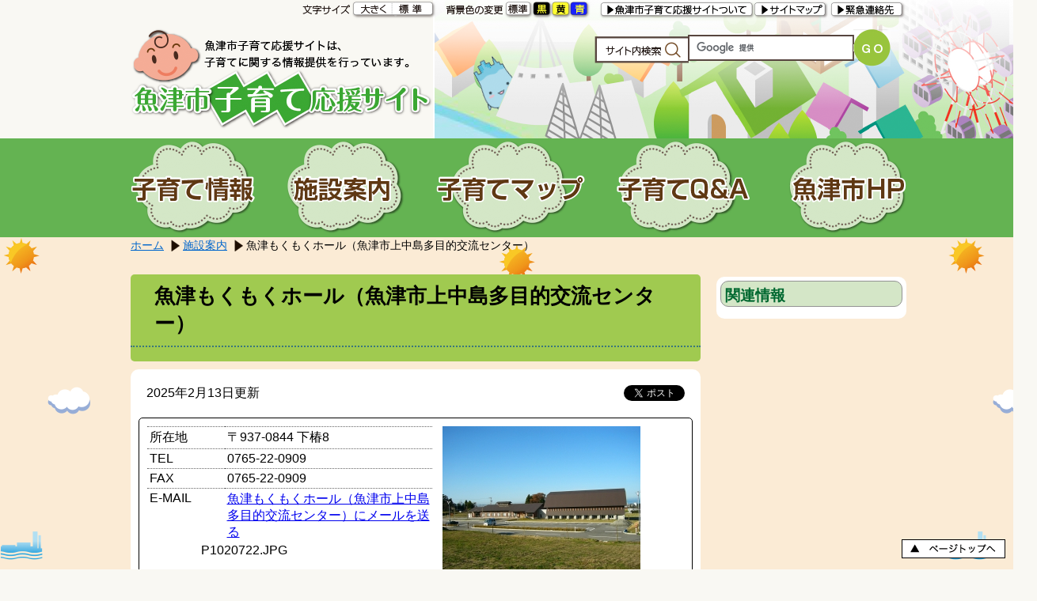

--- FILE ---
content_type: text/html; charset=shift_jis
request_url: https://www.city.uozu.toyama.jp/child/hp/svFacHP.aspx?faccd=B010201
body_size: 23159
content:

<!DOCTYPE html>
<html lang="ja">
<head>
	<meta http-equiv="Content-Type" content="text/html; charset=Shift_JIS">
	<meta name="viewport" content="width=device-width">
	<title>魚津もくもくホール（魚津市上中島多目的交流センター）｜魚津市子育て応援サイト</title>
	<meta name="keywords" content="魚津市" />
	<meta name="description" content="魚津市子育て応援サイト魚津もくもくホール（魚津市上中島多目的交流センター）です" />
	<link href="../design/common/css/layout.css" type="text/css" rel="stylesheet" media="all" />
	<link href="../design/common/css/contents.css" type="text/css" rel="stylesheet" media="all" />
	<link href="../design/common/css/sp.css" type="text/css" rel="stylesheet" media="all" />
	<link id="ccss" href="../design/common/css/base.css" type="text/css" rel="stylesheet" media="all" />
	<script type="text/javascript" src="../design/common/script/letter_size.js"></script>
	<script type="text/javascript" src="../design/common/script/headBG2.js"></script>
	<script type="text/javascript" src="../design/common/script/jquery1.10.2.min.js"></script>
	<script src="//cdnjs.cloudflare.com/ajax/libs/jquery-cookie/1.4.1/jquery.cookie.min.js"></script>
	<script type="text/javascript" src="../design/common/script/jquery.cookie.js"></script>
	<script type="text/javascript" src="../design/common/script/color.js"></script>
	
	<!-- Google tag (gtag.js) -->
	<script async src="https://www.googletagmanager.com/gtag/js?id=G-G7SGZPD082"></script>
	<script>
		window.dataLayer = window.dataLayer || [];
		function gtag(){dataLayer.push(arguments);}
		gtag('js', new Date());
		gtag('config', 'G-G7SGZPD082');
	</script>
	<script>
		(function (i, s, o, g, r, a, m) {
			i['GoogleAnalyticsObject'] = r; i[r] = i[r] || function () {
				(i[r].q = i[r].q || []).push(arguments)
			}, i[r].l = 1 * new Date(); a = s.createElement(o),
			m = s.getElementsByTagName(o)[0]; a.async = 1; a.src = g; m.parentNode.insertBefore(a, m)
		})(window, document, 'script', 'https://www.google-analytics.com/analytics.js', 'ga');
		ga('create', 'UA-92869280-1', 'auto');

		ga('set', 'dimension1', 'B010201：地域協働課　魚津もくもくホール');

		ga('send', 'pageview');
	</script>
</head>
<body>
	<!-- ヘッダ部 ==================================================== -->
	
	<noscript>
		当サイトではjavascriptを使用しているページがございます。<br />
		お使いのブラウザでJavascriptの設定を無効にされている場合、正しく機能しない、もしくは正しく表示されないことがあります。<br />
		ご覧になる際にはブラウザ設定でJavaScriptを有効にしてください。
	</noscript>
	<div class="hidden">
		<ul>
			<li><a href="#jumpcontent">本文へ移動します。</a></li>
		</ul>
	</div>
	<div id="header">
		<div class="headmain clearfix">
			<div class="bttop">
				<!-- 文字サイズ変更 -->
				<div class="fontsize clearfix">
					<ul>
						<li><img src="https://www.city.uozu.toyama.jp/child/design/common/image/font-size.png" alt="文字サイズ変更" width="63" height="25" /></li>
						<li><a href="javascript:resize_large(20);"><img src="https://www.city.uozu.toyama.jp/child/design/common/image/font-big.png" alt="文字を大きくする" width="51" height="25" /></a></li>
						<li><a href="javascript:resize_offset();"><img src="https://www.city.uozu.toyama.jp/child/design/common/image/font-normal.png" alt="文字を標準にする" width="56" height="25" /></a></li>
					</ul>
				</div>
				<div class="color">
					<ul>
						<li><img src="https://www.city.uozu.toyama.jp/child/design/common/image/color.png" alt="背景色の変更" width="75" height="25" /></li>
						<li><a href="javascript:void(0);" onclick="switchColor('base'); return false;"><img src="https://www.city.uozu.toyama.jp/child/design/common/image/color-nomal.png" alt="標準" width="35" height="25" /></a></li>
						<li><a href="javascript:void(0);" onclick="switchColor('kuro'); return false;"><img src="https://www.city.uozu.toyama.jp/child/design/common/image/color-black.png" alt="背景色黒" width="24" height="25" /></a></li>
						<li><a href="javascript:void(0);" onclick="switchColor('kiiro'); return false;"><img src="https://www.city.uozu.toyama.jp/child/design/common/image/color-yellow.png" alt="背景色黄色" width="24" height="25" /></a></li>
						<li><a href="javascript:void(0);" onclick="switchColor('ao'); return false;"><img src="https://www.city.uozu.toyama.jp/child/design/common/image/color-blue.png" alt="背景色青" width="26" height="25" /></a></li>
					</ul>
				</div>
				<div class="h-navi">
					<ul>
						<li><a href="/contents/child/aboutSite/about.html"><img src="https://www.city.uozu.toyama.jp/child/design/common/image/h_tuite.png" alt="魚津市子育て応援サイトについて" width="195" height="25" /></a></li>
						<li><a href="/contents/child/aboutSite/sitemap.html"><img src="https://www.city.uozu.toyama.jp/child/design/common/image/h_sitemap.png" alt="サイトマップ" width="95" height="25" /></a></li>
						<li><a href="https://www.city.uozu.toyama.jp/child/guide/svGuideDtl.aspx?servno=1765"><img src="https://www.city.uozu.toyama.jp/child/design/common/image/h_renrakusaki.png" alt="緊急連絡先" width="98" height="25" /></a></li>
					</ul>
				</div>
			</div><!--bttop-->
			<div class="clear"></div>
			<p class="hidden" id="jumpcontent">ここから本文です。</p>
			<div class="logo">

				<a href="https://www.city.uozu.toyama.jp/child/"><img src="https://www.city.uozu.toyama.jp/child/design/common/image/logo.png" width="390" height="137" alt="魚津市子育て応援サイト" /></a>

			</div>
			<!-- Google検索 -->
			<div class="search clearfix">
				<form id="cse-search-box" action="//google.com/cse" accept-charset="UTF-8" target="_blank">
					<div>
						<label><img src="https://www.city.uozu.toyama.jp/child/design/common/image/h_search.png" alt="検索" width="119" height="34" /></label>
						<input type="hidden" name="cx" value="010673676502412979259:8a-lgmaft6a" />
						<input type="hidden" name="oe" value="Shift_JIS" />
						<input type="text" name="q" size="20" class="inputtxt" />
						<input type="submit" name="sa" value="検索" class="submitbutton" />
					</div>
				</form>
				<script type="text/javascript" src="//www.google.com/cse/brand?form=cse-search-box&lang=ja"></script>
			</div><!--search-->

		</div><!--headmain-->
	</div><!--header-->
	<div class="clear"></div>
	<!--メニュー-->
	<div id="menu" class="clearfix">
		<div class="me_main clearfix">
			<div class="botton"><a href="https://www.city.uozu.toyama.jp/child/guide/svGuideList.aspx"><img src="https://www.city.uozu.toyama.jp/child/design/common/image/bt_01.png" width="157" height="118" alt="子育て情報" /></a></div>
			<div class="botton"><a href="https://www.city.uozu.toyama.jp/child/hp/svFacHPList.aspx"><img src="https://www.city.uozu.toyama.jp/child/design/common/image/bt_02.png" width="149" height="118" alt="施設案内" /></a></div>
			<div class="botton"><a href="https://www.city.uozu.toyama.jp/child/hp/svFacMap.aspx"><img src="https://www.city.uozu.toyama.jp/child/design/common/image/bt_03.png" width="188" height="118" alt="子育てマップ" /></a></div>
			<div class="botton"><a href="https://www.city.uozu.toyama.jp/child/faq/svFaqUpdList.aspx"><img src="https://www.city.uozu.toyama.jp/child/design/common/image/bt_04.png" width="168" height="118" alt="子育てＱ＆Ａ" /></a></div>
			<div class="botton_r"><a href="https://www.city.uozu.toyama.jp/"><img src="https://www.city.uozu.toyama.jp/child/design/common/image/bt_05.png" width="149" height="118" alt="魚津市ホームページ" /></a></div>
		</div><!--me_main-->
	</div><!--menu-->
	<!--スマホ用ヘッダー-->
	<div id="sp-header">
		<div class="logo"><a href="https://www.city.uozu.toyama.jp/child/"><img src="https://www.city.uozu.toyama.jp/child/design/common/image/sp-logo.png" width="565" height="113" alt="魚津市子育て応援サイト" /></a></div>
		<div class="gazou" id="sp-headergazou"><img src="https://www.city.uozu.toyama.jp/child/design/common/css/image/bg_header.png" width="763" height="175" alt=""></div>
		<div class="clear"></div>
		<!--スマホ用メニュー-->
		<div id="sp-menu">
			<div class="menubox"><a href="https://www.city.uozu.toyama.jp/child/guide/svGuideList.aspx"><img src="https://www.city.uozu.toyama.jp/child/design/common/image/bt_spmenu01.gif" width="129" height="95" alt="子育て情報" /></a></div>
			<div class="menubox"><a href="https://www.city.uozu.toyama.jp/child/hp/svFacHPList.aspx"><img src="https://www.city.uozu.toyama.jp/child/design/common/image/bt_spmenu02.gif" width="129" height="95" alt="施設案内" /></a></div>
			<div class="menubox"><a href="https://www.city.uozu.toyama.jp/child/hp/svFacMap.aspx"><img src="https://www.city.uozu.toyama.jp/child/design/common/image/bt_spmenu03.gif" width="129" height="95" alt="子育てマップ" /></a></div>
			<div class="menubox"><a href="https://www.city.uozu.toyama.jp/child/faq/svFaqList.aspx"><img src="https://www.city.uozu.toyama.jp/child/design/common/image/bt_spmenu04.gif" width="129" height="95" alt="子育てＱ＆Ａ" /></a></div>
			<div class="menubox"><a href="https://www.city.uozu.toyama.jp/"><img src="https://www.city.uozu.toyama.jp/child/design/common/image/bt_spmenu05.gif" width="129" height="95" alt="魚津市ホームページ" /></a></div>
		</div><!--sp-menu-->
	</div><!--sp-header-->
	<div class="clear"></div>
	<!-- ヘッダ部（ここまで） ========================================== -->
	<!-- コンテンツ部 ================================================= -->
	<div id="contents" class="clearfix">
		<div class="main clearfix">
			<div class="main_a clearfix">
				<!-- パンくずリスト -->
				
			<div id="breadCrumb" class="clearfix">
				<ul id="navi_ulPath">
				<li><a href="../top.aspx">ホーム</a></li>
				<li><a href="svFacHPList.aspx">施設案内</a></li>
				<li>魚津もくもくホール（魚津市上中島多目的交流センター）</li>
			</ul>
			</div>
				<!-- 左列 ======================================================== -->
				<div class="shousai_left">
					<!-- タイトル -->
					<div class="h1title">
						<h1 id="lblTitle">魚津もくもくホール（魚津市上中島多目的交流センター）</h1>
					</div>
					<div class="white">
						<!-- SNSシェアボタン -->
						
<style>
	.share {
		float: right;
		margin-left: 10px;
		margin-right: 10px;
		overflow: hidden;
	}
	.share .facebook {
	  display: inline-block;
	  line-height: 1;
	}
	.share .twitter {
	  display: inline-block;
	}
</style>
<div class="share">

	<div class="facebook">
		<div id="fb-root"></div>
		<script>(function (d, s, id) {
			var js, fjs = d.getElementsByTagName(s)[0];
			if (d.getElementById(id)) return;
			js = d.createElement(s); js.id = id;
			js.src = "//connect.facebook.net/ja_JP/sdk.js#xfbml=1&version=v2.8";
			fjs.parentNode.insertBefore(js, fjs);
		}(document, 'script', 'facebook-jssdk'));</script>
		<div class="fb-share-button" data-href="https://www.city.uozu.toyama.jp/child/hp/svFacHP.aspx?faccd=B010201" data-layout="button" data-size="small" data-mobile-iframe="true">
			<a class="fb-xfbml-parse-ignore" target="_blank" href="https://www.facebook.com/sharer/sharer.php?u=https://www.city.uozu.toyama.jp/child/hp/svFacHP.aspx?faccd=B010201&amp;src=sdkpreparse">シェア</a>
		</div>
	</div>

	<div class="twitter">
		<a href="https://twitter.com/share" class="twitter-share-button" data-show-count="false" data-lang="ja">ツイート</a><script async src="//platform.twitter.com/widgets.js" charset="utf-8"></script>
	</div>

</div>
						<p id="lblUdate" class="shousaiday">2025年2月13日更新</p>

						<!-- 施設の情報 -->
						<div class="kakuka_shousai clearfix">
							<!-- 連絡先ブロック -->
							<div class="kakuka_shousainiyou">
	
								<div class="koumoku">所在地</div>
								<div class="nakami"><span id="lblAddr">〒937-0844 下椿8</span></div>
	
								<div class="koumoku">TEL</div>
								<div class="nakami"><span id="lblTel">0765-22-0909</span></div>
	
								<div class="koumoku">FAX</div>
								<div class="nakami"><span id="lblFax">0765-22-0909</span></div>
	
								<div class="koumoku">E-MAIL</div>
								<div class="nakami"><a href="/formmail/formEntry.aspx?seccd=B010201&backurl=https%3a%2f%2fwww.city.uozu.toyama.jp%2fchild%2fhp%2fsvFacHP.aspx%3ffaccd%3dB010201" id="ancMail">魚津もくもくホール（魚津市上中島多目的交流センター）にメールを送る</a></div>
	
							</div>
	
							<!-- 施設の画像 -->
							<div class="kakuka_shousaiphoto">
								<img src="https://www.city.uozu.toyama.jp/ascx/resizeImg.aspx?src=%2fattach%2fEDIT%2f002%2f002967.jpg&x=250&y=250&type=jpeg" id="imgMain" alt="P1020722.JPG" border="0" />
							</div>
							<div id="lblImgTitle" class="kakuka_shousaicap">P1020722.JPG</div>
						</div>

						<div id="output_area">

							<div class="kakukashousai">
								<h2><span>施設案内</span></h2>
							</div>
							<p id="lblCont">魚津市上中島多目的交流センター
<p>魚津市上中島多目的交流センター（愛称：魚津もくもくホール）はどなたでもご利用できます。<br />スポーツに！文化活動に！レクリエーションに！是非ご利用下さい。</p>
<p>魚津もくもくホールのホームページは<a href="http://www.nice-tv.jp/~mokumoku/" target="_blank">こちら</a>です。</p>
<h4>主な施設</h4>
<p><span style="color: #000000;">多目的ホール ： 約460㎡、バレーボールコート１面<span style="background-color: #ffffff;">またはバドミントンコート２</span>面<br /><img style="margin: 2px; float: left;" src="https://www.city.uozu.toyama.jp/attach/EDIT/003/003109.jpg" alt="ホール内.JPG" /><br /><br /><br /><br />実習室 ： 約52㎡　調理実習台４台<br /><img style="margin: 2px; float: left;" src="https://www.city.uozu.toyama.jp/attach/EDIT/003/003059.jpg" alt="実習室" /><br /><br /><br /><br />会議室１ ： 約34㎡、20人程度の会議などに<br />会議室２ ： 約45㎡、30人程度の会議などに<br /><img style="margin: 2px; float: left;" src="https://www.city.uozu.toyama.jp/attach/EDIT/003/003060.jpg" alt="P1020358.JPG" /><br /><br /><br /><br />和室 ： 約68㎡、38.5帖<br /><img style="margin: 2px; float: left;" src="https://www.city.uozu.toyama.jp/attach/EDIT/003/003062.jpg" alt="_DSC0012.JPG" /><br /><br /><br /><br />館内見取り図は<a href="https://www.city.uozu.toyama.jp/attach/EDIT/003/003066.jpg">こちら</a>&nbsp;</span></p>
<h4><span style="color: #000000;">開館時間</span></h4>
<p>平日・土曜日　午前９時～午後９時<br />日曜日・祝日　午前９時～午後５時</p>
<h4>休館日</h4>
<p>毎週火曜日、祝日の翌日、 年末年始（12/29～1/3）&nbsp;</p>
<h4>利用申込み</h4>
<p><span style="font-size: 100%;">空き状況の確認・ご予約は<a href="https://k2.p-kashikan.jp/uozu-city/index.php" target="_blank">こちら</a></span></p>
<p><span style="font-size: 100%;">利用日の2か月前から２日前まで申込可能です。<br />直前や２か月以上先のご予約は、電話（0765-22-0909）にてお問合せください。</span></p>
<h4>利用料金<span style="color: #009900;">&nbsp;</span></h4>
<p>多目的ホール<br />　　全面　　800円／時間<br />　　半面　　400円／時間<br />　　ジェットヒーター利用　　600円／台・時間<br />実習室　　　900円／時間<br />会議室１　　600円／時間<br />会議室２　　600円／時間<br />和室　　　　800円／時間</p>
<p>※利用時間１時間未満は、１時間とします。</p>
<h4>イベント案内&nbsp;</h4>
<p><span style="font-size: 110%;"><span><span style="text-decoration: underline;">&#129388;&#129364;山の駅もくもく野菜市<span>&#129388;</span><span>&#129364;<br /></span></span></span></span><span style="font-size: 100%;">５月末から11月末までの毎週土・日曜日　8：30～&nbsp;&nbsp;</span></p>
<p><span style="font-size: 110%;">&nbsp;</span><span style="text-decoration: underline;"><span style="font-size: 110%;"><span>&#128085;&#129528;</span></span></span><span style="text-decoration: underline;"><span style="font-size: 110%;">春のもくもくフリーマーケット&#128087;&#128092;</span></span></p>
<p><span style="font-size: 100%;">令和７年３月２日（日）　9：00～13：00<br />衣類、雑貨、手作り作家さんの作品等　お気に入りの一品を見つけてください。</span></p>
<p><span style="font-size: 100%;"><img src="https://www.city.uozu.toyama.jp/attach/EDIT/073/073212.jpg" alt="" /><br />　　<span style="font-size: 100%;"><br /></span></span></p>
<h4>アクセスマップ&nbsp;</h4>
<p>アクセスマップは<a href="https://www.city.uozu.toyama.jp/attach/EDIT/003/003052.jpg">こちら</a></p>
<p><span style="font-size: 100%;"><span style="font-size: 100%;"><span style="font-size: 100%;">&nbsp;</span></span></span></p></p>

						</div>
					</div><!--white-->
					<!-- お問い合わせ -->
					
						<div class="inquiry-block">
							<div>お問い合わせ</div>
							<div class="kamei"><span id="contact_lblName">NPO法人魚津市西部地域振興協議会</span></div>
							<p>
<span id="contact_lblAddr">〒937-0844 下椿8</span>

								<br />

								TEL：<span id="contact_lblTel">0765-22-0909</span>

								FAX：<span id="contact_lblFax">0765-22-0909</span>
							</p>

							<p class="mail">E-MAIL:&nbsp;<a href="mailto:mokumoku@nice-tv.jp" id="contact_ancMail">mokumoku@nice-tv.jp</a></p>
	

						</div>

				</div><!--shousai_left-->
				<!-- 左列（ここまで） ============================================== -->
				<!-- 右列 ======================================================== -->
				<div class="shousai_right">
					<div class="shousai_right1">
						<h1 class="picup">関連情報</h1>
						
					</div>
				</div><!--shousai_right-->
				<div class="clear"></div>
				<!-- 右列（ここまで） ============================================== -->
			</div><!--main_a-->
		</div><!--main-->
	</div><!--contents-->
	<!-- コンテンツ部（ここまで） ======================================= -->
	<!-- フッタ部 ===================================================== -->
	
    <div class="pagetop"><a href="#top"><img src="https://www.city.uozu.toyama.jp/child/design/common/image/bt_pagetop.gif" width="131" height="24" alt="ページトップへ" /></a></div>
    <div id="footersite">
        <div class="fomain"></div>
    </div>
    <div id="footersite1">
        <div class="fomain1 clearfix">
            <div class="fomain_a">
                <div class="fmenu">
                    <p>子育て情報<br />（年齢別）</p>
                    <ul>
                        <li><a href="https://www.city.uozu.toyama.jp/child/guide/svGuideList.aspx?cdkb=scn&cd=0201">妊娠・出産</a></li>
                        <li><a href="https://www.city.uozu.toyama.jp/child/guide/svGuideList.aspx?cdkb=scn&cd=0202">出生後</a></li>
                        <li><a href="https://www.city.uozu.toyama.jp/child/guide/svGuideList.aspx?cdkb=scn&cd=0203">乳児</a></li>
                        <li><a href="https://www.city.uozu.toyama.jp/child/guide/svGuideList.aspx?cdkb=scn&cd=0204">1～3歳</a></li>
                        <li><a href="https://www.city.uozu.toyama.jp/child/guide/svGuideList.aspx?cdkb=scn&cd=0205">3～5歳</a></li>
                        <li><a href="https://www.city.uozu.toyama.jp/child/guide/svGuideList.aspx?cdkb=scn&cd=0206">小学生</a></li>
                    </ul>
                </div>
                <div class="fmenu">
                    <p>子育て情報<br />（目的別）</p>
                    <ul>
                        <li><a href="https://www.city.uozu.toyama.jp/child/guide/svGuideList.aspx?cdkb=ctg&cd=04">赤ちゃんがやってくる</a></li>
                        <li><a href="https://www.city.uozu.toyama.jp/child/guide/svGuideList.aspx?cdkb=ctg&cd=21">すくすく赤ちゃん</a></li>
                        <li><a href="https://www.city.uozu.toyama.jp/child/guide/svGuideList.aspx?cdkb=ctg&cd=22">子どもを預けたい</a></li>
                        <li><a href="https://www.city.uozu.toyama.jp/child/guide/svGuideList.aspx?cdkb=ctg&cd=23">遊びに行こう</a></li>
                        <li><a href="https://www.city.uozu.toyama.jp/child/guide/svGuideList.aspx?cdkb=ctg&cd=24">もうすぐ小学生</a></li>
                        <li><a href="https://www.city.uozu.toyama.jp/child/guide/svGuideList.aspx?cdkb=ctg&cd=25">一人で悩まないで</a></li>
                        <li><a href="https://www.city.uozu.toyama.jp/child/guide/svGuideList.aspx?cdkb=ctg&cd=26">子育て・学び情報</a></li>
                    </ul>
                </div>
                <div class="fmenu">
                    <p>お知らせ</p>
                    <ul>
                        <li><a href="https://www.city.uozu.toyama.jp/child/event-topics/svTopiList.aspx">お知らせ一覧</a></li>
                    </ul>
                    <p>イベント</p>
                    <ul>
                        <li><a href="https://www.city.uozu.toyama.jp/child/event-topics/svEveCalendar.aspx">イベントカレンダー</a></li>
                    </ul>
                </div>
                <div class="fmenu">
                    <p>施設案内</p>
                    <ul>
                        <li><a href="https://www.city.uozu.toyama.jp/child/hp/svFacHPList.aspx">施設案内</a></li>
                        <li><a href="https://www.city.uozu.toyama.jp/child/hp/svHikHPList.aspx">保育園・認定こども園・<br />幼稚園一覧</a></li>
                    </ul>
                    <p>子育てマップ</p>
                    <ul>
                        <li><a href="https://www.city.uozu.toyama.jp/child/hp/svFacMap.aspx">子育てマップ</a></li>
                    </ul>
                    <p>部署一覧</p>
                    <ul>
                        <li><a href="https://www.city.uozu.toyama.jp/child/hp/svSecHPList.aspx">部署一覧</a></li>
                    </ul>
                </div>
                <div class="fmenu">
                    <p>子育てＱ＆Ａ</p>
                    <ul>
                        <li><a href="https://www.city.uozu.toyama.jp/child/faq/svFaqList.aspx">子育てＱ＆Ａ</a></li>
                    </ul>
                    <p>申請書・刊行物<br />ダウンロード</p>
                    <ul>
                        <li><a href="https://www.city.uozu.toyama.jp/child/download/svDLCtgList.aspx">ダウンロードメニュー</a></li>
                    </ul>
                    
                </div>
            </div>
        </div>
    </div>
    <div id="footer">
        <div class="inner">
            <div class="name">魚津市役所</div>
            <div class="address" style="line-height:1.5;">
                〒937-8555 富山県魚津市釈迦堂1丁目10番1号<br />
                お電話でのお問い合わせは、各課直通電話をお使いください
                （<a href="https://www.city.uozu.toyama.jp/hp/svSecHPList.aspx">窓口案内</a>&nbsp;/
                <a href="https://www.city.uozu.toyama.jp/guide/svGuideDtl.aspx?servno=402">業務時間のご案内</a>）
            </div>
            <div id="copyright">Copyright&copy; 2017 Uozu City All Rights Reserved.</div>
        </div>
    </div><!--footer-->
    <style type="text/css">
        #footer .address a {
            background-image:url(https://www.city.uozu.toyama.jp/child/design/common/css/image/icon_02.png);
            background-repeat:no-repeat;
            background-position: 3px 6px;
            padding-left: 12px;
        }
    </style>
	<!-- フッタ部（ここまで） =========================================== -->
</body>
</html>

--- FILE ---
content_type: text/html
request_url: https://www.city.uozu.toyama.jp/ascx/resizeImg.aspx?src=%2fattach%2fEDIT%2f002%2f002967.jpg&x=250&y=250&type=jpeg
body_size: 39654
content:
���� JFIF  ` `  �� C �� C��  � �" ��           	
�� �   } !1AQa"q2���#B��R��$3br�	
%&'()*456789:CDEFGHIJSTUVWXYZcdefghijstuvwxyz���������������������������������������������������������������������������        	
�� �  w !1AQaq"2�B����	#3R�br�
$4�%�&'()*56789:CDEFGHIJSTUVWXYZcdefghijstuvwxyz��������������������������������������������������������������������������   ? ࡰ�ȿP88�����V�V�c�����9���&�Ht������<t�O=�g<V�Zh���'۟NI<�_�|ek]�{i��.����M�sr��M?���N����Ӧ��|�V�����ў}=q�O�]�П�S����8���5�Ǧ��(9�'����'q�j�zqぞ}{�dG$}9�5ꭧW���������qN�w��tV�תzh���r���݁������W�o�)�9�9<`�;~x��tɧ�����x���\�N�v���A���#�>���SK�~��M,�jb���%w����Uv�vו�f;f�Tg���x���N�0ԃ��9��x�o�O5Ѧ��aHuA�^�Ӂ���x������qϾr1�4����~]ݞ�=V��N�t�V�����I�t�]S�V�h�8�<��=y��ȫ	�!=:z��9�g�#���=�y�Ө�>���T��/�N�u��r{��`�i�~��W��k��݌��I++;h�5�������mY�,<�G���:��J!8'`�q�<pq�8���x��i�1�^y����^��٩F���8� ?N��#��:Ҕz�/'���m�������Z{�n֊�� ȫ[��ͬG��߰#=�^8�L��Q	��S�`(��8��~G$WJ4� A�x���s���9���N�ӑ��s�N�1ۡԕ֟r���?=��'�5��z���e���}�3��%�9� ��0q�-����T�"���w��H�u�ҭ��9�v<�}����u�|������ g�_�)yj��[t���ߖ�5�{Z��K��k�{�m����ͬ8��s�@@�:B:`<C��^zq��ہ������u�q��p8�}S���P=�U��� �����m�ƭM&�������_D�!�mmk-^��m�տWds	?�?.}�	�*E���A�t��9#?Q��S���O�pq��zs��l�*����?��`��\�3Z���m���/N���f�KM�F���{ov��n�9�?tq�@=���#��ؚ�B{�3��s�����s�WP�g�ӿnO��۹̃O�ns����'�x�S�}���_��*��{>��6k��,����G,�d�:S�{c� �p)|�q���sǧ�>����߰r>S�g�y��G_a�᧟��$u^<��@G=�^�6��k��ӥ������թ�>�[�����j����q����:㧨�3�s�a�l��x'��ׁ�1ۿ�+�����:zdu�]��4ç�#�=z���1�����X>�m��Y-.�����4ӷW嶷�����=�A~������s֪��s���>���q߮y=��x?(<������;�P>�~RO��\�{�C�{H�G���z�ú��5Zv~�{�5�J�vz����^߂|��q������FK�G�=	�<��=���K��<�#�pq�g#����X���<@~��ǯ����~Vӭ���_&��\q<�g޺~ii{�+Z��Z'm�M��</N 㯯9�Q�!������s���^�6��m�?�;^Ú����Г���1S�W[��k�t�6���DR�������̺]n�����i�w��ל�^�V�V8��\��<�9Ϡ���<tp؃�����g��g�t���>���Ѓ۱8��_+�kf�߶�_�mu=ڒj���o�J���v����c� }�g۞x����]K�=OPq����s��u1����{}I���g��	�����89#���:�d�t�_;n�}�y���}t㓓O{$�V�۶��m>����`F0�{�zg���O`3�
��C��:t���0H��4�c�==9�P��:rj����@3���޼���]������t�v}1������[������T�N��Ϯ@#�=x���<c@�}@��sҺ����x= <q�z{���[��3���z� �����k��]��n���<��9��=�������ou�^��؞���q�b{�x�'�l:dt�8	�~��I<u�]Z����z`���al�r1Ӄ�� ^޾��J���w�ֿ���U윴ս������՗�$�_쑀s������L,O�}{ 3��،��u��� ��8��$��c��et��r3�:�� �Ӟs�����ɫ�� �����nވ�I_[����}{�.��ǋ 	�d���㓏~�*d��Q�>N	8<��}9��t���������jq�������ׯҗ�R�����d� U�薂T���կf՚Z>��]6kKr�c��PObx�;�8z��c�
y�N1����+�v ��=u����������@OO^>�&��]�_]��{^�z��e�o�Ek][E��WkC�K0q�O^�� "1��jA`q����$�q�����x�k�]?�Ts�g��}�&�]<��_PG8'�ǰ9��Vյ���y+� �]ġ�5��W��w�;٧N4X���q�>��	���b���O��t�A�אk�]?���p�s�z��oS2��w$g��ב��҅���^Z���� ���ry/�U��+y[�_'�qk`N _^���s�&]<���2s���?^8�1��9�GBv�N8��֥���<c���8��֟�Wu��O�����]tK�Z-��o��Yk�g��;zdz���O��?<�8���z�1��z������8 w�z��c���?��x�p@�}���Mb/u~�������{\ϓ��뮏f�Ew+'��4��GN8��=N9
1��R�?=����Gz��p�q]��x��Gld���9�xw�~:)팎�ߞy�\
_YJ�m5o����Ӡ��zvw���>mi���~�Ӱ8\�n;�ppy�����M=�~#�9�ב���B:x?���>C��9�m���?�n�ǿ5k��7���[��^���zY������k.��g�y���'�d�a��ۓN]8�6��}9� ��1������x��=3�=ORM7�W=��>�}�r=85k�^�_}�[������W��k�V�w����wn��ɴ�:� ��d{z�}p:f��i� �d���I�f�>m3#{��� t'ӟ�����rv�������߾��}��oMGȞ���S���ͺ��W]���8t�c*x�G��� ��+N?�q��z�_|�۫�Nrs��z}8��8��q�����N���ĥe��k�� ��w�}UJN���vݯ��[o�ǧ� 0{.��xu4�u\��tQ�N}��]�i���:/9���d{�=rqm4�(ǰ�0:�x8㯸���������箽Vغm4�׵�mwz�������O큀9#��l��n���� m�C=}	�{};�5�.��0��ǯQ�Ӝ��#�Y{r
�����}Ni}sϮ�%��E�G�3t��D����>۽4����SO�8����r1��I5e,;��N�=�y��nx�&�x�z��y��g��u���z`� N0~��9=Z��E-t�kN�?]պ��{6�}6ww�f�vIYl�t��O�~O�'�����ۭ��<|��A�G_c�����t�v�c�{�n>�ɴ�ggn�H���85?Z[�+z����������U���mS=�_�]8���c ������T�`O����'�8����k�[�����ۮ=�5:�v�>�ϸ2=�'�j>���{.������	.����5����=5�����C��c��ǶsV�Ox=� dq�Lt���=������ۮO�cjt�� �������c����ZZV^]�����"����˯���������w�@1��H�����Q���9�b���g=�c��i��sǮy����@����O�gwQ��s���~1S����;]im,��������I����}5�mo�v@�8�O�}2^�*�s�:����}�9�x�5�.�q�=�������"��x������g���:z��3{��n�6�|��������M�ō<���9Ϧ8�>�u�(��|�``s��qЌ =k�];8�������z�T�N�>Q���_C�9��揮^��߿O�Z]u�*�M��5��$��k��otq_����s�~?^�� /J�i�8�~��On�nx�U�y�^:���
�i���z�9��:z��+|K�M�����~V'ث���Y6ֺٵm���^��#O�|��lc�8��GcҜ����2q�:��O
��?��S�v���ЊxӉ�gN�ϡ�~����3O�]-��������)>k;_[/.�5�����?�Ϧy鎧�AӾF)��u������^��{��>��l�ל�9}GnƜ�s|�FA� �8���G�#�˵�䭷+�d���	��v������w����_����F�N�q�I��#���&��Ӟ��zs����8=�{ѧs�8>��}��9��CK��N~_�3鞇� �b�Ư�{��n�����~�Vz>]4���{ߤ�.ǝ��O����ǿ�9��UgӇ�v���C�ǮFq��פ6������N�u���U�ӹ�s�?���2z��K�鵗��E���B�}���ki��ݮ�C���G8^���N�8�9�*�� �i��?�z��t��(�<�#��=�xD�$�=�� ��j����z=W���o�_���n��կy�����-�ylZw�= ��g��1���Zqi��c8�������9�t��0����u����5���o�����=�w��?_Z;�Z���[���o��Z���m_���{��M��˦���Nx t��v�t�j��8+���� _�O�s���O� g<��2~b�x��at��nH��ԁ��>�'$�K����^�e������ы�;+�IG^���^�����-��?����} �&����=�:~��^2	�u������1��F8dv V�N<|���>�pn�����V\�~:�ޖ뵺�#�馏���o>�w���O'Q���q����1VSO?�'${���ʻ�����@�v���VWO������v$g��<�/0];�����G�nۓ�W}U��M�}��mm��&�xs���ӯC���K+�;��8�v��=�i�輂8�3�����$�&��y��O��ӹ�I�>v���믟m�D�[Ummm���]���\ji�������8ϵL�q��1�t�=x�<v��t�v�dw g׶@��:���IǸ�=x��sK�GK�^�So{[�������ߥ�ލ�V� �8�ӱ�#������"�M7�W������ �l�j�y���8;Aӧ`b�����sӧnG�= �Th��k�M_o���]�z?D��]5��[�ڜR���0G�{�q����M��ӷ�	>�L��Î�3�>�1�l��je�Ga�~��n��<���K�--n����o��}��w��e{.^�J�>��M��pNq�}O�~x�3R���B�s��<=;c'�]?��� ǂ?CR���h��Q�=�q�z�������]�e�-�����Y���m���+ݫ��%t���u韦=�q����x�q�\g{��1��q]�ӽ׿<����L�|z�O?N{`�u�_�1���w��Z~�����i]Y}�v��w���+��#�3�u�G� ��J�p��x�Ў������i� ���'�9<�;� �L��䃏���ߎG����J?Ϣ���uZ����%{�-�f���u�↝��?�<z��8i�w�NG=���}�u����A�Py�߿�������^㯻S� ���[si}�������V��>�[�5mt�z��?�8��d��:�B~��o4� �{��c�ׯ�oj�� ������u?��?��:v;g���g'�Ӝ�<R��[sn�^�;�����:���m�f���nֵ��~��uP;�?�� ��` �޽���=9p=9����S�� 鞸��`�?۞���� ���c�K�I?��Y=��� L�en�_s�Gm��^��?����9ϯ=E@�vBz��P�����|lLs��w�N?�5i����q���y�@��5�磷[v��w����5���+�_+.m�ѽ�]�<�m7��/�q�z������½&[np{u��� ^ґ�\���´�e}�^�ݗ_ӿ���-4M�_������X����z������<�֊���q��뎼�x��,���O��8���>�+R;1�T!�9��=���|K�U�������^k�����}#����W�]�����Nq,q�IϠ��q�g�	?[+`z���~��WP�|p8u���� ��VV�t�y���̓���e��{[[��/o�d��˧���K����E� �^],3��x��|s��z������l:�1���^㎙mxu����N����Kh8OOl�3�z��gy��֊kW]o��~��_�U;$ֿ~�%�Z�}-n�0��nNs�`}߱�%��Sԏs� ��c�"Z{���y�C��1������\~8' ����Ii'^��Umtw���=�}l�׷]6��[K\�SO���=x �ެ����=��� t��P�c �w�<���}OZ������]GA�~�<�;s6���;�[���ʒ���}��~�����]], �x�� �ןs�N�29� ���<�}Eu+f:c�Lǌ�|zdե�C�#�<`���ӡ�y��+�[饯k� Z�����7k����\�/���ʥ�t������zT�a��'��u�y85�%��~_���\����:ե�_OL�xǷL��]��P�u���=m�]����,��l�x�>�{��ޟ-�5���=}�9�/���y�Xz�=8���O#pPk�[@00G�G�ؑ�������~�Q�u�Gq߿5/7�����j�~z�5�KnT��\���kZ���������˃��c���<{���pv�à�<���px�j��?ß�v���דS-��G������9���%��KY�_��� �W�B����"kN�Zܶ�=��t��&4�v탑�{���^�(���?�~8���5�-�猃��}���� ש����w<p8����� P��؍�����۫�ܖ�t��NM{�%uo��}�ku��$�w��;c����t�R��==����ס���l�xS��O�L 9��aS#�޽� ���<�}=9��w�Ҿ����+�sX�$�P��̢��n��;薽�8X����w<Ӆ�m�������|t��/��:�s�	����4�򠏮zw鞘�q��R���i/���彬�ނ�Ě�q�oT�W��w�u�y�F�$4����pGLu���؃�P=z�3�z��Xm[
p8x�q�{��b�ׇ��[U�4]4 KCR�� ��q4J:�OC�s��g����o�.]n����b��ԓ�i�M;�*����I7���f�����;��׎s�ϰ�p���>��� ��sz����Ya��]�]������ �Va��N�P��?�qZ��W�-i�����\�?�[~yF:��-}��3��F �<��g���_�^�wk{�k���꺩�aR�����:xj���Zo}6��sՍ�'$o�?Ӟ����'���3�:{�?���%��Q�5x��zW����犼Y��s��h"��.�	l쮵��6�$�Y��ܕ�2B�6���Q�^x��Oqǿ�s�tx��NXlM񋳕����~Y8I�����K_�qxI(b����pS�:�jQ��vSQ�ɦ�%̓W�[���� g�t힀����9�F�d�������XW�q���9��^�w�p3ߓ� ğ�~�г��Imm� ���G� ��� �tJ���Z����?��߆� �};Z����!����-t�GOռ3�tѤ���Z���(�ѼY���WV�Ec{������D�rO�����02>�������� �ƿ����bѼY���׊����� �߇5�]�x+��O�5���Ƴ�X�iZ~�m.�}y�j����iPYcM�{-CX���� �}�Bu���?<+�o�o�[����> ���~]E�[y����t�:G��;��-��F�w��oZ� h�ry�Icuq�VSƔsR�RP�2��p�)ʛ�:Jn�e(��3Q��_4�6�/��ׇ���3��R�
0�u+B4�~P\�)�M��+B������:@8d���q돦}j��89��=��Ӟ��J��5�4�9o/�(bIsܲ���Ұ,a!�lň `�J���������fx��[�����f����ą�������#T�eͽ�^Y$�=�*޽L���R�a���Rq���4�-^���.�rIn��T�*�Z�*2���c''9$��q������k �~=}�q���뚶�ød�ԁ���1��^I�_�_~#�?𿁼u�ox��n�� ��O�j�����Q�[X���[��G�[�5�;U����'S�����|}�{��z�������p?��5�Q�S��R��H7	�sJQr�p�S���Ԣ�(���J���R���Г��(K�iJ��������jQ�jN�[���~����ߥ[Kq������t隤�����"b=>p�H�d��y�|P����]�����@}*����X�Mw��_d����J��ҕo���^_jV�Kkiy�1@�b�z�.f�8F���s�!vܖͧe����ҎE*�T���'$ڛr䇴pJ��E��I���s��������=EZ[u�'���r8�qӑX:��4M
��kz���ج���o�t�U����]�cb��q
p8��~<|��7��؄�]���py-��с��y�����pmT�=�4��k?y�/��ES���o���j+�xR�;�k�1k},�]t=i`��'���ӷ㚙bQ���8���׉i������7�4/�5����mtI����C\�n��K�i��6zԷ��F�g6��<�T2?�m�d]F���z���z��}3Q��E�N�f��4$����o����O"���i5�z��k�V������I�F���Ѥ�&s���$�����q�x���o�����Y��'C�o�]WUѾ�W��/|I�h�L�֩�G���B�n���MB�K�a�M[U�l�٨�O�'藺㞼r8���O�
��O�������iZ��'���G�?���l/��h�PC�\�i�����x�]j��}m5Ō������^��qW���Ĩ<EZ��х;�%J�9b�U%�Ԥ�p�*F��d��Jq�������� 0�����eh�׫8Q�A�|��eZ�e79E{(T���G����� ��~�W�'�>&!�l��7�^��� �/qv�Amm�Yi�h�nMͰ�s����e�'1u��I� ��|�5�m:���-J�� V����×Z�5)���R]G�M��H�/N�{�\��2;�_�ߋ-u�[�>,��/���fI���-m.�R9�V��5�u�+��C��-�Q³#2�'��a4��\�����h�'��� ���K�vk��[ͽ�h�[�i.�.!�i.���~.�i���x\��k�ƄpӕJ�$�����VM��J����W+K��G����t�c�74�W�Rs�ON�*P�t��ڔ*����LN-r'*rI�?�	��� ����CI���N����'T��{�->�� HּE�i^@�}B=N�g��fn���/��Mewo>�i��լ3�Mj�YoښR˧|2�-b�[g����̣<n�O���ͷ�y
��p?/������&u���xsC�M���"���>�m.�P����K?/O�1p��^^���k���%������ͪ��Ự��p:/@ry�Os6�=�_��%�Ҍ �N��U{iI�Ϳ��S�P�|�����������Q�W��U�<C�:���N�iE^���)C�Sr�pP���� ��~�[���~�ؼt�3�� �����H=7��'x���*��t��>�����X|=�{6� '�&���d�I' �zW�$���g'��{������砬�Ns�I��J��<3Ӯ0x��q쥙���v��c�[r֊ztK��G�Q�� ����.v�\�,��?�FmZ����s���(� ��~�|v��g��c�_�ZhPx���Z����<c�ָ�������}������G�K�����~`�E��^x0N1�|�&z���Lz��p=1�ҫ���7����g$����W$��:������6#'m4��7�N�7k��#ô�T�|�yG��o�Z��M������a����j�RF[��S�|��&1�g��n�G����r��Q����Tu?����������n�y7���9㳆c����n����:�I�Vb�U���0x�z��3X�;̦��UIj��)Jֵ��J�t����S�QNҧ��b��ѧ|+x$�����{����j�[W�N��1�?n�u����uv�~x�q��� ��9mʿ3g �I<����޵�l)�6X�������1�^C��*2A�:�H�?��k�c%k�w������n�MWWm.���8iQ��r[��Qv����-m}��`:��	8���=O��i-#��f �`3�p~Q�o|���m�1�~� ���$�Ld��h���%�3�Ccӡ䓀=x��g��խ����W][���<KR���m���=vZ�}Q�߳��.<���ߋ��洛@����fG�k(�C���o.W�{�=�nW8x'�N���s���#98����ǹ�����kK�k�w��-���f��H�H�C�7�Q�����/mae#[�;K�W�����1��+*�A�r�`��T�1ճl5*�C^�Nэ�A����M�4��C����l�YS���c���^��<-H�x� �����6}a�Qt�'Y���-����MW�d�E��*�L��u0�0���(e{i��;D�\�۽q˥���V����O7�]�n�{#p<߲<�x�ə���-,?���x�B+���Sx�d�� o��[6�X� ��69"D�m����@V\�\���FO{acy����-�q�k��>�)�7��ֿS���g��e98�Fj��UB���8�[Z��IZ�AY����3|���ʏ��S�X�uq4�ES�J�9F�2J�����۫4ޖ?Οᇏu/�~*������+�Z���MPI�^�i7������Em��'X����]�g�R�g���a�uK|;���J�����G�x��_���8�5� i�k��7�VW�����{y��W7�6my=ߙn�%�ʋv��x�އ�f!5Շ��sT�{Mb���A�ep�k�����N���١h�7�M���8��%q������F�ǅ�_��C�_|fڽ����K��B�_�쮮,4�k6ͦ�]O�����i�,�X�9?��������?o��jҍ�����*�r���B��IB��aO�K�I��� WG-�?����"�,=I�xiү
T����V�7V�ǝs�r�m4�eg�7� �����"�>j:�/��� ���??�4��\����>#Ԧ��|Au������!�]L�e�zN�aqa�||���"~ؚŃk	io��x��^$��o�i��g�.t{�4�6� �[�v	<��Ʒ��\�s�.������/׵�4�?"�D>���a�}�#��'O�_�bMfO���7��K-y��(������kO��J��^%�]�������<�������Y��ak��K;F��[�_��A%���-╚ҫ3㼃���mJU�5j`�*��N��$�U:.q�d�
���n��O���nhƧ%XN2IT�e%neN�wQ���ۄ_-��_�j��ߏ����������S�I�i1j�{��q����F��9�{YbY�1�y���� f/��B�w���z��y����ڜw���� ������u�G6�uz���ݮ��`�ҋ[�FhoE���:_���ú������|�6�,$�G�u������{�^,���j���C��g�l�����m���J���i�ߛW?���������G��Z%���G�����]7jk��"�t�I�ۋV�Wd2�p�dx�%׆x�}����}f�j�wҍTr�}�pҲ��8�1��⹒�^;��bhA�"4��*5p���ԥ*w���T�wE�uM�Ww���:7����M����\���ZW�/m�mYC�\�kZ���O�1�wium��!$�|��� �V~4��vW��;�I�usq���&�:��a��>���̀��(d��i��8���*ػ���o��g���,t�M2��MO^Ծ/�a{-����&Ӯ���e2G��<-rn[R��Kqqi�-B��Oۊ����/<I�8�i�'�t}�w>5�յ=gS�t�;K;mG��u�?l�F��H���
�PI$�Szq},Ly���Mї����-j��2�9IV�R�y��ZA;4ta|>˰r�c��R_Y�>'	I<-%,\aZ�c�)�γ�S��7�w?l�Ҩ4�ZF��D1�E���/5?j���姻�4K뛏@��*�[km�h���i��[i�8g��n�_�3Gmh���#kjo����yvZ��m%�ȷ�{�����nnJZ��گ�0Gm��1z� �l~��j1i�"��d���O�l�|C�w�yw�-W��pA<�k�3�Li�s�*�Gg��ﶭ��1� m� x�/���� �}W����}���s�p� fMx�&����<O���z��5�����ʆwk�Q?��l.3��qj�yN��)�y�·4�F�<�)(���n<�Q>��G�Th��j8|=8V�u���ibgp�S�YBsiBRVu�ܥ�Ⱥ���-��\��G�R5ğ�%m;D�C�7B�_{�e��:���/G�,e���T��L����.�@�u�U]b?�'��� ����#�<��0��S��>8�6��2b��S<�� �4���������|9����i���VѬ/tk[=~	4iuo�i׺�ޯq���'X��M���s�Ă��iOʿ�~ֿu�t��B/xz��[�x������t�x���W�4k]�V��WY���i���(��'�����r�"�N?V�f�����֢�$�T�Q�S�Ms4դ�4Ze���e�̧	Rq�S����b'C�p��Uq��h���y]�� n]� �@kI��n�2~���3��6���1�`6� �U�gvr���𶥫K�_h�_k�K�\jWWz��̷�L�Mu$���<��fwm��$��3��yf����&ӥԴ?�W��۵�wzE���}O�0K�k2hż:����u}�jP\Ū�E���J�"3�y��x|O��F|A�}��t���������}�i�4���Mer�iu"ܬB;�$����]%��3i�5q�q�0�'N�^8���;Ƥa��(��2M�G�4�w�n_��_�Y]<�3�:��8PN+�T��J1���E'��	TKI]	����A����<���k,�i�Y"�#b�ģ�dE��c䯏�&�U��׀��K�;5�����:/����&{K�mE��(cuz��4ú@~܅�:���+m�E�� ��Q�mC^���K�Zo�L�hwR���:�eq�\�}d���Vw��FM��_�� ���?�O��ↅ��~|u��Mg��H�_�<S.��=�K��msN��ѵ�V�[�iRKU�}��ޟu{l}5S�:t���4#�W�W��+%$�U�z7f���cB5!'CO�Q�K��ZsY����n�v;����/D�O�~	�D����xk�F�^�� ��垜���b�x��inūI�<BY�2�sA�ho��9-�G�Al�ՠ�d(��&M�Td���{��~�����u�x-� e�_�7��� ����|+����M��hw��z��m���/�Y��mu}Ԗ�2=��Γ{muu�<_��jv������-��4_$#:Z}�H�,�:i�x��F�e#������׉�ޣt-�،j�V�Q������|��J.>΢���Ѹ������u��y�E

\��8z�]:iIE�J�#R*1�d�ږ�+���?i_�Qn-�+@~�yF�l��\m%m�p0á`8ɟ����|D� ���>#�''�<�9;����q��_�e�[iP�oD�|/�
Es���Ԗ~���O�f[LRK��m{tc�=�XVu3U��M�Ǥi�����"����K�i�غŸ�#V�6��ӡ��8�InUDU�������%��_Ms8r�6�pr���7�'Nɧ+�uKD���o��\I(s�{D��F�4�$�/;j:k'��7�a�?����ˍ���-�W�o��-�7͂3��_ڻ�{�[x�W�b�[�?��Ͱ&�}m]ņ�w�-~�.�j�\�V�Ė��?ti?v�V��E���L�*�k���)���ԮZ"Ex��=�1�6����?���Ā�Ĉf�w6�N`b�����-%���&���Jq�9�Ӟ�4Z\ܑQ�����E�c�~D��emk5+7�o*5IsNN�\��/�j��������U ����"�.���ۍ�܁��BDw�&g������������[���}��,�����l�I&{����$�Q歺4�<�,��7�X� f<r��?��Ax��6��kvq&k+�e���m��b�<����jQ�^1�|w�[��uo^�yf���H�kqj�֪�.R?4	�n!ɨ`i%y�*Y�M�O�MG���:z4�b�%)r�ƕ�͏���Sp�����|}���,�4ܔ�QM�r?���O�?�Wv� ��:ɺ��5��-ʼ��j���lݑn�,���pY���M���%�ρ��Y��{����D-�u�X�{�ڣ�kr�:4Rm}RY"K1;H��.��C�� dv]<x7Z�~a,�>�%�w�ƒdd�
�L��nc��nKK��ƫ�K���������y��<��+��P�Y�.m�Lb!pc�\�e6�����a���6&��=����7E����8C�nK?gB��7ۊ�a(F.j��<L��oȓ�3��'i��z�i�M��[Y�ϟe���.4+{y�-���6�^^h�O#V���t��6�K4�,q��~0x��+I�gϊ�G�X�z�������Ӵ'H5��b�l�i�KW�/����$���om~җ�������W�/�X�:��Q��O��T�?}qcu5�"��V�j�Ytx[O����Yt�{H����<�u��.-���+�����O0rY�X�(��c1QPO��=��|O�*;G�o��ūj��n�/.[���g-�Q��5χ��S��?�;6״�6�y����sş�(xS�߉��|��_���l9��ڄ�����oo����E�zm��j!�Y$���[��m5��Z_E������ ]�|G����� ����T�'м)�F�k���,.���V��&��ؖ+Iu�1����_�V���=�e��m�]^��0h�<(�;�
�G�4�Al���m��v���Y4z-�ٯDr�%��[���?~���1���_�$��U���I�=B���%��e��.��O.� B��$�5�T����F{m3D�a�\j~P�7�<s����b���e���5�����]�<���Ҫ�R�>x�q�?�Fԓ�t�S�r<�9�F8�$�P�ӝ
X�&
��J�h8�ue���Q�QT��%&�85S�o� �E�a�߃�]|0���9�����Zg��o]�ڥ��ٵ�#�~����\�gm~��O֭.t�4Y����P�X�?�^#��� km�:��e�7İY�֩��C���6�u��v�FK�8�D@�0P3�}��?�)6��V�}����~�s������[�V�I/&�V֢yu�cT�q}%֣tв]�+����[{+kH��?��m��� �<'?�Ǎ�V<7;�{�y��_� c����OxZM?������|�iw��9g� k,j��6&q�^�IO�{���&U�1柶�\�6�q\����U�<�����R�(ӄ���M��҇$m5T�-�T������O�o���<=Mo{oi��^���V�cp�4[�~�Y%�lG-�[1p����GG��<7���(��|{�j�;�'���Q���<m�/��E�K�cN��nl��R�o���_�=��@<�}?��񽅴>���d�\��5��#����v'�������/|9��Z9��M;Q�u�M2M#S�2-��i�ȋ�O��� ��|G�����^)��w��A�j����^��S�6��;��%�5y^��ZX���@��e��k�/�8���1����GJ��\�XT�:�� ХJ��4�Nkފ�9�NP>��L�	���Ҝ*J9�]EʝV�����>WK��m(���o�(�0���O���V���x���+���?��a��2~�ΖHў\gk��}夒\�x�m���t�u�
>$2Msq��t��0�KIh4(
����4� >��/�>%x��z���Y/>'j�2Լ?�KoO�=.� ��H�� �����QXjv�$6��[닽J����#J��f����-�T�U�0��1��Zί�\]'�*#H��Fw��B�N�`�S	,H8����W�^N<��^�.���!RQ���N�d�Y�*mE�H��j�zU)�{4�Z1�$�ڌ��j2R���׊�'�d�Q���Ƨ�S����~h������&��\�x��|)�$�"�����Ro��"�59%eyu;m&{e���y��k� ��U�k������R�ys��w�C��r[�qaua25�O���Q[��*����W�\H�k��O��|C�<?�;�f�SmW���n������w�%u��v���i}us4�|j���v��˹�>o����N�~���Mm<��Mw�ZMl�6�Vx�+�	#�b֢ya���$fa�\نa�e��L�:���x�-�S�zu'M�S�P�1�����k����ì�JhQ�Z�:���P�i��'89�Y��'g����[�cO���� �W�� ��7���m��$�5�xt}���7ڞ����N�U�5mSU�1\j��h��X���޾O��� A������g���K����	�����x��@ֿ�</����Z	x��R𧆌��~�l�hB]M5϶~�?���S�;}f����uZ]^hsx3J�l|C�X����4�w]��~���.n-�uKT�K����X���S���Ɵ�r�Fo���ៅt�cG���i�j���'���M��WO���[�MJ�L���aT�|5s�_��t�6��K�q��c�)c+g�S�׭�ct'�b��=I�ک�èS���V�
��ץZ1�%*t�F�j���ڞ!a�a#���8y՚�V8>#J8�c�Ju���PJ��յ�Ft��/�J�|L�xC��)��|#/�+��R�[{?h:�����x�8R+V�>����ݤ�G�y�H⾏�~ў�5��>|t�u�VV�V����[MJx���n������3K�^��jRO<ms2��v�U���(|@�&��M3Ɵ���7�uR�%�<��H�n-�"ҭ��ǌ��[��Kwi&6V�m��Oį~����-�]2��W���+C����k[�W�E揪Y^�*�ڬ7?�����ܳ,o���\$��q�S�a���Z�]�*�,D��o��oi����y�%[4��%֩FU+ԭVjN5%9�7�a1|K�ZP��X����X��$r��В��RP�{)F.
�aMB�9kǖ�ؼY�I|�x]<W�-K�ƺ�Ĉ�?g�5�JoI&��Z�������}2�L�ҥٗ�7�Kw���!�<�����C�W~�?i��]�'��/
�ݼ�	�=��R���z������ ����bO���x���:4�w^ �]�d�P��x_����pb���9�ݭ����g�+��&{�ɮ��⻝b��HC���)y�n�[�"���_�������W�[Ou7��<Egs:�Yg��ߏL�*�#���C<K�5����(�fI(IT�N��N�
�ԣ7B��*�k�AB5=�9_+k�3q^������e��U�%֖�+,DRQ��(S�'�,߽k+�y_��!���>������Ė^3񇍇�.�<3au=��?���^+��Mm~����]����<��k��'�D�\Cs�'�>�K���k��ֵ�h�n��
���(׼��?�H�WH��>�TF����6�q����5��.�egim�L�>#Ea��E����ݤ�������q8��I�-�vY�do�����%#X��������|E��� �bT�,ﭵ	�$�΢B>e`���[��A�cq�pe�ө����U�psm�IR�<Cr��N'��Л�J��I��?:�e
?\�f3�RP��YG��/h�ѓxj�98W�R��c(Ú*G��e��<�>K�K����W���9�/�+�iڞ��x�}�_��}P�u��H4����{��Z���V�m֦:�߅_�g��i�$���>f�a���kk�hַ�Z�խ�<�� j���f-!t�fyJ��l� D6~*�@��cQ�RZ=�ƍuo_�Swy$jSF���S�b.� kE�� �.�{g$bi���ׄ�ndDS��iZߓ6~M���Ն�V?]B\{���p�C�PU9�}�[��Q�\Ӕ���kJ���7)�Rr��Tm�V�U��ؼ&gUÖ6�jaqQ�`�҄#NQ�R�IE&��G�?>����ς|��V�7��;���x���x�M�t���ƍ��*�F�R���y�>�ev��o���I�^�uuios=���#����7��-��D����E/�����⭯��]=4߃���@�5޺�"��ϫj���zT�o�X.�N�5��'����� ��f)$��²-���4���IQ�~��l��ܬ�-Zܦ8����o��,��X��-uo�Z��ʹh㷋�����H���2
��I'�|D�����jκ�ɫ�Τ�uYT��S\����W75���*����(�P�N1�,"���XZ��+yY$���?����?�+���m�"��~"^|����[^'�;=�N>0҆��{B��O�:Ձ�����FYt���_V���M5��7�n��>��k_��o%��i�|-�<+������x�mǺ��㼓��N��#�e���]�6�jWW����:�����6����[�j��ov�>�a�y�E���7�h�!;��y,�~��4�h��o��-���Uy�0���H�MEӡW�9� �~|)i�̾j&�O�w�[��%Du�b�C�$�B.0�#Ɲ�w��J�Բ���*pK��<�N1v��{��>f�U2yO�R�{��IּR�ߺ������&��J��?���⟅� ��� ������<�;�I�O��v�6}}o&��b���k�m�ck{i��� ��kg����n��P��u��y獿ao�^?��>!��F�]�������[����^1m>��>��uω���B���嶙h|!*x}4�TF���KHR�c�E�z����ǻ���;�CVh���a�g���q}�H-����F��.�d�h��Ѭ�Ӳ�Y���G���d�խ﮿�����Bɘ�1��;{˸بy���K�ktq��:�/9�3�m�nx�J-��э)��҃��ܧ��9;%E$8���a�G�_XW�z^�漜c$���9]�7�w�+�7�� h�w�z��٬��h>���n���/<9g{u�j�8��-"[��柭�f��]���U�};ͺ{��]�W�g~˞�����W�mD�⟄�4�[�Ɓ��n��}����S�}b��/��[}�ó�[�������]�G��(�6jS^��-B��v_6�J��\��lwLK/��8aG����Gh/�}�W&H�]CV�v�{:lnV��"-O�)r�kyEԈ����Ϝp�'�XyC2�8�Mr�����XS�%M�Tf��E;T�e;�K�H(�.j�x|ɪ��^�)��ZQ�Zkݺj6����͟?g~Ϳ�g�O�Ƕ��oǟ���<�|�K*����麧Èt-��"���t�u�zݦ��Ey�.�C	�;{�[�	��x#�y��l�ho��:�����$������^;��W����>�/aִ[o��>��V/e0��rt[��w�⾭����#��� ���s�ⲳ��m�9���	���� �m�o�-�Dy���ğj���W�4���Q��/>��������Cq�ĝ>���ơZh�� �ݜ-�,p�1�x�*U���R���9Vr����:�iS��`�N+����٧b$�}ԧ8��"��{��nmK�7y����%}O�uO؇���1���<e�c�o�3��5ۏxg�
���i�e�ő�>��kZdQ]jv7� ��f�L�Þ ���U��[KI�W�E������_Ǳ|�ޫ�:|=���W�W���g�"�|?w�/��+����k{�5�h�t�y����i��E���^�^�o&�?���Y�D�kY�3��Ѭ�~��k赟�5{�2���+QkMo���\�v���B�j�����d���,�u�D�\�4�_*�̂y��"[\C-���@H"g����X����M*
(ӎW�ƾg��:sj�ia�	(B�a8Ҩ��9%i+�T��r�ࡈ��rΣ�V�j4�F���y��u�٨����������G�R�����?��3�Ƶ��m��Y|!�?�7���ž��㽟A�<7��Xx^�\��!��쑠���I��^�֟�|qo�~�W_����i^ �𯅼a�'M���J�ˤx�k4�Ԯu-e���P��[�)�i���w⏌o<saj���]d%���cq:&�"m!?�B�ռ��jU�c��D6�DG�� ����������C�宵��|Guc}j6������e��S��H��Ʌ�������=:�;���t�N�l6I,���]���ΧV���b������J�lnP���m�9��iF��aJ8��V[��Qp�ʜ���7(St�^���k��6����K�m� �C�L�g!k{t���A�!#񔱙�}�i��)DQ�Fݧ��ڇ���� �_�:���������m#@���[��D�|a��iR�ͯ�මi,a����C����l�?me�w�>x7L������I�,_n���/k�����͡�կ~�y4'C���.%�/O�����]����|M������U���׋n����_�$h�;���t�b��(����*�C���'�q�i�ge�Z0��ls*�1��bhF��K�(�{*�����i��!�����e�3�V�>�J��Q�L2�HC�����M�sF�MJͥ�����z���Y��~|P��$2HM�"�u�.��t����m�Ȓ4���VD�+�[h��q5�ǈ�-� �,�ƛ�=z��;m�y�>�7ĝ��b�����a]Z#�s����ð�MN��ђ[x��[Č�3+ys��Q��2�C���[��M���>C;����*��q0�]����(��s[�|��<j�e�JJ-�qg���JI-]L�Z���/��Q�K�)'m9[l(�yM.HBR�-nI��I&ҲO�
3o�%��<������ �a/�O���%���>�|? Ieo�m���V�s�E>Th�����di˳�O�|s� 1&��]PV�x.OԢӼ���g�,��6��b�O���P�����-��=���s��\��\
|���S���ܩ�T�(!���m��V��V�7�J�K2;��M����i$��i����>)B�5ͪJ<ˌx��U3J��S��,����5��o�Z1��һ���%��
T�5Q��S�N.��K��kY7��Wl|6��%�[φ��/�/��[{G�o�|!,�`����M��=�oV�һ�{�д�����(��[����7�hX����o5�ش�>�5K�=�d�'��h`��K+,���V��p�G�0����Fq+\O�����dI������l��Y��{��F�4�f�ye٩��]M<&�v����VD��΂7H�c����g3���(�\b���`����C-}��Ϛ\�^���4��lBm9^��4�~V���n���i^ߥ�G���Q��7뀛�M���z�n��G>��j| �3,��fC����Z�ſ�G��Q���0���]cR��w� �� ���5$��K���U�?��l��팆���݋��[�#W�v�����|���9,/g�ˤ5��O��"�l_^�]]�%Cs՜�۲iG5��N;��⹏L����#lq	Ϳ����s��s�oq)%~����)��<c��S��-���r�͇t��FJ� b0rJ�QVM]�`x/u[Z��}9�ֻ���k�7�x۔�v��G�	���o��4ҴՎH��^��>���o7c���è �di}�F5���-��۟�� �Ԓ�[]�߰����V󭇂�-5d�����+�۬da�,����2���}"�<:ՌW�6��^��gͽ������W,!o���E���"������<��v���ò��M�̩���7�I��M������jI'�'��cR֠����;�v��=�p�hJY�	«��3���S�����/'�%y7-m�Z��X,�M,.gJ�M)�G��Ւi'FJ6�vr�E�mm~�������'��'j7wM�qx��.��C��-���'��a%���hvIU6�k~�:��>W��r��x�<+�o����a;#�K�O�^&�����LE�p#if2|�
|���W��?��MB�H�94i᲼i��dU�T[R���-��1Cmm([��ikp���Z�W��h�/�oD���^�
k�q$q�I�s���x-�a��m=�V�a��ӄV�39VJ<��9=:QiFꜨ�Tz7d������ฎn_Y��ҷ"����Mǖ�t�����JZ3�/<�+���;k��&��m�-[J���V;as:G*&�q���Ȧ���c+�5R�_���^φ�l[P���H��-tƵ��=��|1��͑�����#3a�����T���{Qh,�?5����y��/.���-#p�Z]���:L��O��c�M��{b���֍�S��z</�FT����{�5�ؽ�\�$s��j��3�-k�B�����{P�if���n���,0�m�Rp��X�K���	���F6�礰��>X�8�z�U���|�M�+��i�}�����[_���ޯwm�����nD�ci�����`�8��k7��̫n7H��mg{l�o��6���)���k[Ȯb7��mL'���mu��� �U��d��Pn�I�,����x���V ��W�Q���W��E�g֟%��keg8�L���7�����h�Ӽ�%���|H��ͼ�ׅ�%O�i'ϸ�}ݥՔ��qp�ɹ������R�{�F��	���0��j5g���N��T�*Pr��n����5IET�nO�l�G��en����Qi�ܭ�S�$��]կͧ��]�g�QM��iM.ck�E{���
�Ion/�eP�'��į@�lUC/�������5��i��#@�X�x-�W�O�� ����'�z�z����YȖ�;{;���"L�j�������t��1�J{{�#���|A�_�]<���\Z[^n���U8C,~dI�V�� D�{���)����ŗt->�.���A?i���\����+\[TE$@��%-f�Kµ	S�x�����W�5RQR��^�3��^�l�*iEC��J�~�JT��z�W����k�J*���.h�Ȃ��v�V��Y��>3��au>���� �������e̱��,�(!�G��3'�X������%���韶7��wqw`���_�m#��^�Ca�_���ǦK����Q'}��Guv(�n�Y.�a`u{�>�����oG���4�<���6�,DN�l�O(�ɖAт')��wZ:_��<O��[�o>�&���^;�Q�[��#d__�j.����a"e��7�j��⛔���z5%(�5lƜHr(~�c��� ���s�+�.��\B�-h�qpp�����NK��e�i7+ݷ��̤�~������/�?<M�b|0��<'�_ꚽ�xK㦗q��i$�U�8S�n�g�ح�P��[e�X�]7�j�?h�����n/�~#��Ņ��#y}cG���� �~��Ϳ�e��bn$E�{x�דB�_ѭ���M�Y���>�sa�Yg\Iu��SJ߸��	����$bU��ߞO�>����|a���Ʒ��2�Y����u�L���Iah��fY��Ceա��S��K�%�hWT�����>[~�W��|��^*��\3��ҕ�<�)��F�ۋM{�FRN�WQjM6�ct�s����j���� 4�b����ok���ah ���C�ї��J]w�}v{E���i��y����_K�k���x�Vy�=Wĺ�׎�/��Ɠ�jZf��L��w��Y_D��� b�� ����#����[b<ƅnm�SUI	U�l�P��D��@m�H.EսŹ�Oo*/Kk�� �S�Is��ϧCk|�D��u�xtɩf���Ӽ�s	k���W �r����zx�JR�X�NeB�"��K�^�jҩf��c�c �U���J����U�q�\�eIF)E[��#+�����[��� ��a��t�{/>I�-5"�t��3E��G|�8�T�%ؑ"����E���h/u=7ö��u+�3W�P����aԮ:�6�!�����5n����^���a�~RA�/�z�#32�� �YUm�T$��`\��tM������|V��yrx�I�7p?�7�|���I�<��<U	�5)ԧRW狼e���������������IY|.�l�������]Vy�w�c�2�M#��/�)R�����r	f]�8a�Nk�[��%����e�oL���7�hc�h��O2�"7��A;\B$��Qmgf�9ʤ�&���宵�I1�+�>��(eo��C��Fc�p:
��W�3�ĺ���ξ-i�	���n|�г���}����� ��*J��Er�e��zp�!w��%z�Z��Z��wf����gt�ө~gzrWI=�eٵ��]ީk���gǞ1�ǎ4/�:�>"|PӴ�O��"�^�<E�^iڕ�Α�G>��t�"��=oI�m_�:��R:$����
~��Ƃ�WĿ�_�ʺͮ��>���'�L����΋�k�4���ٴ�~����VqmBKd���i�+ږ9�m�<�Km⸼�5�۩���q�Q��x��<��~4�&�x�zv�k��DHPp�Pp0<�"�i�.U��1�c��g��N�g��K:�J��F���IU�NT[�]ʤg�������1�1x��J�K�Mᗳ����%8U���J��R�aT���hڗ����� �)��X������>$�0xWU�<;��z���\��J]JX����ե�M&����o��y�YGy�]��?�n�us�E��x����{�X�\�wr5�5��>;���vY��+kx琴�J�5�}���ZD��k���F��J�F�s�iɨڤ��_Y���������6�p·���G�,��"��Y��^ʱ>\�q`}p�W���9�
F+&��12���W1��UEK���p�B�U)Ӗ6�I�n�F1M�^o�Y�h���rQ�����2R��E�²�iE8(��Jm�{?ʋ�鮴חX�`�ly�6��y��Zx	���Uf�C��K���2���$L.Xhv�\M-���Ԉ�7w�����/���{y���R�R�<�cı�k��pE�[��P�"ңi�t=Z�x����ַz��\�dq�_G�5��H������I��ki-���g��-�k��	��N6��<Ѥ����B�y�t��J��93St� y){8rG�5ܥM.ZPR����t�ԗ53�8j*�r��\�Vt�_3�*n	>w���X�K������V֖����[��y:�G���tXmf��O�K2oL��iԡ$�9;��:�����ӹ�+��u[։��L67���J�A�Wkb�d�=q!״9u��L<A�[�Gܛ��o� �h�>�u�m.W�JFd�oj��43�h1�isjVZ[I�Oa$۬�����{����m�%�ml��{���kh-��KYw*͊�11�Iʣ�R�%8J�iҜ4�
���*J�Qm^����)F�gȦ�d��IkT�Z�RI�	�Rզ�;t6�:lp]XXI��-`s�|��A=�ݶ�o}��W�C�n�☄���mw�ޑ$��[IokweE-�.�D���̴��V��Qm�|�6�k������}�y�m�e�דTYm��	��QuMOUb��%�Mg��i4B{���2b�w��"��v/�6�j-y�x�$6�[�,4/Islae����g��� HF�r��X�T[ky����e<���%.z���{j�3m�7��JQ�/wܩ���z�j��*��J1\��4������(�hG����V��n�S�5��X�i�ʏ_�i��`�vծ.Ro��=����#%��
i֓,P���x�b���m+���.��ڋ��,.-�4}KL����w�6&գ�\Ҕ�%��[}�=��}bVY� ᦰ��%�m�M8X0�5�gQK.h�|���[{����H�^���{�����-g�"�ĳAum}s��X[��o�O��H�$0K��������x�MKx�Ɔ�񦘋
�>JXJ4��:����EB1�ԥ+M�k8]���8�E���g�ΊJ�� �	F1�ee���;�k���7k�{�^��C-���Eb��o��l3�\�y.����moa����-��KQ��{��8#Y��O��^����ǚ�ɪ����z�����;�I�3i���-�o-�Ż��a����M>��P֍���S�/>��X��m���k˷�;K���-���H�̶B�M�+L���_�+��Y��ⱒ����K����N��K9���ۺ�cq�y��sY�K���S����c9F�,U;>y�BV������Z<�����NU���ӡ5��S��3u#y�\��SKF����yv�w�N�u>��I{g�q�=D�4�O��^$S�^�Y�� C�M%��I*A�"�b�-o|?n�F�o!�������^jW���$0Z=��k�f0��c6�a��{�;[�E�h�7+ayq�\�Mjuy�լ��a�d���M�����,s����[����D�T�c�N����Zf��A�iR�t�������[{	m�r�3��q�,֗��ҬԷ3�u��շ�ۚ�IӧO��N�r�M�NJk݂�/<d���Z�L����uZ�9e6�����+6�I]$����O�.�&�`�+
�	�m����%���I�!��|�i�����Ruc����;&H"�M:y#��`�k=^;y�Vd�[[�H^��,��g��i�U���;�:\\�}GH�o�n >F��K�������>�w,B�O����+k��Go%�ڧI��{i�+u��Eݤ���c��A$�s]Oi�s�Y*�����O?i����E�'*��T���9�RR�,Z�gi�NW��{sE5�UhA�ѥ[{J����	[�:�����W�^F���my>���mw�Lmn�aү-��3,Iyv��zY�{����'�7A�"{���h��jη3_Cv�j�NS$ڋ-.��xn`iGos��\̱��\M�Hjh�2�X�~q�{Xb�}j/�fi<f�	�qxj�{��`�1�n�/igɸ�n����m�\�^�mFEit�t�Եɢ����%���o��<�G����Ԣ�n�ey�I����P�`�IIٷ+��r%�Z圓��S�e��*��~h�=�i�m�>���c�|nn���k�\[Gqme}g���o�\�чӭ[M��Eq24��j-�8�+巐f�ek�K�Q��q܆�����kf{8�SM"C�W��21gh���ZgX�i�p������{����׵��]Bѯ��(�L�.�[{�_F�����$�E�������K���c���|c}{���l�6s�:���I����B�mz�S���� c0�����'TX�3��I�KAEB�4�Tj.��Q��v��i����m!΍�/Z�]��U��.���In�̯$�I6�~����0����ɪ�G<:�oX��X�|�K�up-����An�I?���ѭ�yu-u;[�Qqk{��nS�<C�[[�Ǻ6��-"����3[I�n%��{�����mo��/~"i^�c�����;۝
�B᮶[C��[�ڗ�{ԩo%��l���o߲�vzV��U�a��<P���y�چ���H�gZC5ƭ����d�%��n�m4��.V�r�4�)V�����B2�4Ӳ�u\iBQ��$�j+4����k�H�XGMݜ�fգ�ۼSw��ʕ�QZЮ��iw1���W_�ņ�5����B�D�'�%��Ě�4�[�X��+M��ë��sx���O��o��Gf���h.��1�a�j���F�dr���H.����/��TwY�[�%����BK���_�k9E�ٺ�!K�i~���E�RH�.4�3�E
.��k?3M�v��9��W�-��%�A�ևx�h�����h����sJ�o�m
s�[�]�?e'{C�N<�쮑�(S���W+���3��� �^��f��V�?�,��ma|S�Kk[�R��ڃ���ޗ�Xk7��5ݳ��*L�r�p.Wt�n�zm����\Zk�u-:{�`K�ۛ9��v�\ilk�z|K#}�'�\[5��9�K�ذ��=̷Q�ݼGQ�hd_5�S������Dm����8��9Dб�ϋ"Mk_Qqsk����e�M�A-����&wx��gU2>�p�E��͹��T����\��)5*�V�&ړ��jU'y'd���H��u*q�S�,D�����U�� /eY%i'�{sE��φ�� |v�t־��v:uƝ�k:����o� ����Ŵ�/M�dә��e�=���΁��������oſ��	�9����b�7�_j�x�I�g��9.�F��^-���R��/m���d��S�\��-�K�Y�Z�ꗲ���$i�$00����w���h���N��=��G)���K�D�RZ���G���h.��Ko��cIy�}�1O�،�9���b�,����R�Ts<ƅ�5KVѥf�"�MF��U�W<_��P��J^�4�X�F�T�%�������+r���TּEw{6���m�K��]F�{�d,s�����6mh��WO���j��Cmky �y.���C���ƥ�O�cM�P�G���:{�N��E���-��|世����a����+Ou�Z˪6�{�Blt�x���9���K։%H�F{w��P��mh猈W���P&K������X��#Q��I����Xٸ7�	��`���?�p���FY�f�����n�����^j��ɷ�u�.v��[W�,
׌"�ܹcJ�$Ԣ�(��Ѥ�6��F���O��k�h^?���KO�Z����0Gq3�i�ߓk�� ��e�q\˷����-쑿���/�_xKƷ2L�x�M�8��;;�cQ�嶊7UVK]%k����:ͪ��e�y�F��u=\�y�i�˯j�a��t�<��C��A$���ݛx�Uv�����b��1L>Ϩ|_���u	�zlV�q�������D�������1y�}��{��֒FoZ�;2��|�2\�$ጯI5�7�5xE$�֋A�ʰ�����v�RU`����N�:�%e�����.[H��俻Xu]��]�t������[M���.L�q-۴���)�,���k��RI^Z;F���:*F��dIl��Q�ʬ��"���^.2h��kDr���"��,C��Z[�͇�a'����/����և�q�"��$cn��v���F\��e���a�G5���qW�3w$�� �)+��;������w�3թ=V]��mA&���,[�W�up��+D�SK�w��������i:v�m��]�:���z|�����%�ݥΆ5u� ���j�i�۞�i�.����[�o�`�?�$���tw��\��z����K9��l죊 no#�̚��δ��V&��i�����}�	4[������K;jZ����G�ҎK��=�_git�H����}xU�Yc�Ǡ|J�l��2k�5���Q{+k9�����K�@���*$��S-�i��Cs}-l,�4��hF2��V<�^��Z|����Z.I�^N4�C�2��ҧv0kY�I��('WH��r���������ϋ�;w��ѵx��Eݺ�&�4v��q��y6�JI�	en�;�-.�m-%����[j�ؙ5ŏź&����$�F�5T�M%�����U7���sǦ_yq��a>e�I�2xC@���I�]�n�"��u�׆���"H�Bui!�,%�����U��-SSO�,q�mr,�~���|-.��Gq��,]R;S�/�[����k�Xk7����2N�5�:i�ZEpd��,��6o.���uj�,�JT誩�U#>U	r�A���i�˖ү8�S7�Fs��j<����8r.W8^Q�%{���Wg�o��x2�}��K��/���}����k��P\\�s=���Wkw���m&��h��x�¶&�|Oq���;�����Z���(��ȕ�S��e�V�Dd���[�����aKoq�������w6q�ZY���seڪ\��%Ƈ	�{k��-V��i��u��r�x��4�6�}��"oE��9���k��F��}����� ����M-�ͥ�O{y���Hd\u)N5�p����"��z�+W��i(�*�*��gT�)rǚsRRQ�ON�?�!%�Ɯ�%��rF��J��M��1�|>/�Qkˡɩ��H/��H��-C�k�/$jQh���{�w��T��KO'7���mmI��Iuu/�"���ޭ&�q�E��gj�E��ά����نe�3����[Xl��L�?f�ѯ�+���G�?���=��h�M?K�g�2��is�j�%���/O��Z����Nl�G�>���r�KF��OE�=CU2Z�O�}Bero!�t� dXC��K�m~��lp$a��|���O����!J�k,MziM�B_W���Jp�8Mʞ&�PtԯZap��S���sUc4�N�]"�xS�cRr�isBW\��E�?��Gs��J�P�ĺ���\;�����F�ut��Hn./|=ckqv$�F��%���2I-���hN����>���k%��������R�xR��.�m��U�"}N����G�m�Z��W�/w��˪[��~(ֆ��v���Edm��eyB���S���]�ܖ���c���k�;	�=']Ҥ�� ��t�t���H7�Ӵ�Fg;��y-U
\�h_M�W��D[��r�2�7	S�iK]�5���Ҍ[��W�*�K�^qj��%�(�5�W�V���$�Ɲzҍ�^֭5*pO���S��\�]��� �����m�2�OZ����ux�F�'����+5��7�r��J&�˥y�������_�e��#{�1�����5k����5��8�1��ca�;dkR��$5���n,u3v,a�ji���ꈺC\Y]5����������z�2�Sɺqx�4O�;��]g�<Q�};W�[F����wj �Lv������Zm�ƚsȷ�[}�yO�#Z��K�R�%:t��yi)]�x�Y��P������*єv���*|�9�m<bҺ���J�;��H���MK���q�/.�w�����s����3���������s�i�]��k4�n��;�wmqy$�pfR�^�����ze��u��h��\���h�K5���g�D��κQos&���������c�O\����jw�Մڵ��i��Q��ٙ7>�o��DM������{��A���̵H�T�ʃ�:���װ��qc5Ԛ���ڎ�z����O��Z��.��ټ��O(
���b����<F+��sңFM{9B�'�j�s�W�1�ժEƚ�2\�B���Vt�I�oD��r��,n���I��Q�V�支�v7^�T���'U�5�][���\M�+;�[���4�.G��x�{T�������O�b��d�w�l�=?U�����/_L�����yhڥ��s�h�乏Fk-,K$���3�ZL>�[��F������6�|4W�%�	�Z��n'կ�������;�LӊD��(CZW���J���]äcK�\���m���u�8e��K�!������Z2�$��g�'(�(ө/gJ�����Ѧ����c(�I�8�.��T��9EJ��s�/qs5r��� �����Ғn%MG�~"��,�.�k�-o�4�55�ޔ�@��2���w,��i���F�.>ʋiy�SE�nn`��n��*��_R��c����{����k���̶�m�d��o-���][]�n��<�\��!�\�R�h��Zl,l�E�X�-��\O=��W���m���w��i�Y����n�A���=�Z�Zk��ť������ S���#���K�i����}CJ�S���n�w���͒8��J��儌�N��;��Ҍ�E{[=g��EF���O�˞����J�ERsr���)�j>hG���:��	IFSPi���Qz�~���W�� ��ڽ�爬u9�o�ƻ�@�H��e���=��/an����N�;�Ym�i��K��+�+��H�#|/-�5;�SU�����o�^Gq]A��c����B�gs�蚍�vo�<G%ɿ��YK��q]YC�[��ܾ�j�l��M:{BBIi-"�á�n��mj�����/ѯ�5�����o/|�p�[]i�m�40���-���k���R�2�St�{Xє��)Г�)ө')���+�J�5�$�ˑ��]i�D�a�\5Z��X¥n���פ�ݩ~�r�yyW�����V��zd��j-���6wײ@��i.u=?D��c��1�ͭ]Y�]��q��m儧�5U����u
,W�3�������l�۩�����Q Y]Ep�"�8'��x�T�K��f���7QZ���[�4s���^�"�kKxd����[�Ee�Xi���im<r!��A�{�k�b��Ч��,o�l�T�ψd��o1x�}�m�Z���06���h��&�J���sGU�*ؚw��)Σ���g��%i8Ӕ*sTP���C�Ti�B^ҵZ>��N��+rQR��:s�4��S�����R~�i��Jk���m�,��H-u{�oN������ˋ��M=5�QijZi$��Kv��b�T��R�-�+W�M�\j6����5{�a�,/��W�{�G<�׎k{��Ο�h��K[���rn�!k���ϬXj���V�n��j5ީYm4m&�%�������v���Ɵ�4��ڤ�����1�@��h7ͣi�n��i��ǇWR���.�}�����v����:�b�e���5	��O�����E"yyʣ�F-K��59��Ԕ)(�EÕ֏>�Q�y`�)8$�vz�	���sW�!(�:�%V�d�e6��C�O�*Vr����v���"�� Z������=KBѥ�v��6�-�ws,��M,�g\N�ؼ�|�����糸]/F׬�.!��5�O�6���j�C���O���F�M��y{o���+��9� ����rk>5������}.�˽�]�ܺ��m����];U��'�]>���Z{�-�13�H.��x�K����&С�5+�M���;�� A��i���2Y���}�jP^,�\J�v���w86�7V��j��S��*?u'zp�M��i���h6r�QNZ�%iJ�8���ZVN�,m̒כ�7Wzxn/�_X���6�e� l���W�!�\j:���� �X��U��_�6آ��v�.����^���?��Y�/.�mne�%Ž֠n�c���!f�+ġ�c,d	O�xk��$���n�e��f�O�Q����X�������&�s������S2sح�4Y�5��5���6���>� ���kV���ϝq�x�2��l��Fqe��s�SAaar.2�ژ��[a�������k�p�'�����u��j)(�IE�rK��d�aRmRV���s_�9J�+�R
7����*-[C������S������lW^���'�$�L����I�H�'�.m��⻶����N��Wո�f����]2�q��.�g*�V��;�4���m��m����̳oW��|D�@�O	�����u�[�<v:�i6q�ox�.�:��:���6�n�$��(I���Y�S����i�x���:��uu:ۤ���+V[+ۻKH��P�㸍��i-��"���7Il�a�ª��}���$�%�馓�Td�������T���R�ZP�{X�&�R�HBWM�J|��.*R�K�M���k�$�m�H�Y|=��������;V�.���4k7�H�m~�}$)��1L3���/�M$��13��#c�)�2Ĥe�c�Qp�|��l_�+[�� �OA���u-'@�����*����t�M`�v�Y��n.^�O�y���	A<$Ⱦ�.�H�u���Y��!���dX!U,Ub� ����K�N۫�	�{98F��KU'+��>��7o�6VnQNZ�������r�m���~��j��O6�l��v��3ac�[Kqy;Ǫ���r�ڿ��Ėq_[�����Ӆ���"sI�o᫻9���B����Y�;j��Y�oE��V�N�]&T�̒��mm�h涒[�����^�\�,�E�����gi��!K�w
�4[H���
M�!RQ��h��(|]�g���4tҬ./��4���_���<�x�ܴ��'���p'&���K.� ��Jիf״�%){:T��)J4�ne�Ʒ,�&ܥ)�ϓ�R���9֌�;���)&��d�TSWJ)Y�⢭�\���cl�^�߉.`�o�[E��XY���2�r��O��e�ޛ[�Gw-��2E��.c�o�{�뗓h�v�j_h��mե��2G��"��Ν���(6��N���5�w��o���7��� �7r][��}r�˽��m,���#H"d�[*"���,�s�,�7��c��,Zxz��Z��6��٨krOj���;y'�fA�"��p�ܙ�{��AE1�S�Gy�Rx��5���Tֵg99.f�*P��r�0�εq�Iԋ�!5(�.�9�<��t�<W3��ˤv=�H�S�MO]ҼO�ۭ�ߝ-�ixr�y���������:]����%��|_$0�K���<��?�q�4M�	n����<Ap���������|�S }>��M���A������/��t�$�[֒���S�-����K�-��-G����c��<�e�ۘ�`�y"8V?��/x��w��b��H�������D%&[�X��{����6�j����~a!6����f5�R��u'/�)ʚ�Vm�Rt�)Ke
�C�q��,c��UIզݧ���JS�ɷ9M%�5��-{���c�����%δ�^�(�-d�6�Ԯb��og$ww>(լ�t�GK��y�c�d��D�e���9��S�U�na����a� ���I�\�Z���ʒ�^>����.ﯮn�*-�բD_#𗈵��h�y��Z��H�Eomm��Ƴ����Cb��K��&��V1n"�<{�6�j�\�k�Ʃ-�wk����ma���o���,4��c�E�O-đK�>|r�"�u��ſc���Tso�ޥJ	7�xr�V���~U����ᇣ(B����yS���J)Ƣ�r�̠�,^��Rq�K���%�z����m}�$�K(m�Q��閊�9����D�mk-��Τ[G4W1����C���u;�'�v�E}w%�~"��`��Io�\5̟l�T��b�ZV#�h�Y,/�����~x{��z���u���9��3VO/J���-^;�i�M��ם影�}�ڼf7����,��֧u�x�]�n��4�o6��4!-�$Wf��.���y�(�̒:��ކ��j�KR�)FqJ�k^�'V��ʹ�m�A9E�rh嬖\��&������ܣ4��ܕd�̯{Bt���h۱�|G��?��Z��.E�}'�\@!�`�֚���"	'��n�)gӴ�IGڞ��a�t�xs@����4=[D��><֦��i��C��-�k{̓��i�Q�����Z��g�Z�#�]���ú���/�u�=4�6���>]�⾋��~��)ga-��N�����8
fId_2�x��G�|%q-֙.�4�����I�^iWvv�Ǩ������l�W�E�7<���� i{��o>�*8z�����5z��F��'���;p䦣*sS�Q��'�5<���B�gN�:u�Eל�S��*�k�ƺ��j���uHt�iڧ�n<�(뚶��KMb�D��+�9�P��w��}wW���5���o�i�^.�Y���'�i�x�O��ZQfm,lm�+����Oh�;��дk�R�;��Md!�E��&��KH��^�x�G�rj�F�q�M{�$��1�O��������s�A������o����-9�`�A�i��Mql�5}v#oe��ַ1j�wA��kgk/��>�cq�)������okr́𮟴tj�p�:������P�:��S��Z�EB4��6�MIέ\cB��q�^�S���FTm?vI���8��]]ן�~2�]4��A�񶙡Z�}��mY�-$�ɶ�-�f&�Mmi,Z[{%���]��u����X�hWڇ���Z�Cp�^���m��g��i��ll^�ْ!5�ir�`V�M�(����x�/[��!�4�{>�su��į�&����{(���c��&$
by/'��Y����ge��t{�Y[Kusx-��#:�� #P���ῳ�h���h���!����$��wO������9`�ۚQ�t��^��"�9J��⩨��^���+`�"4�5'B��(���TN��|��`��M'?��G#�c��G���MӬկ����u;{-BkH��.'i�1�I�I{-���֖'D�y�����'e��h^0���o�7Cҵ�^�����W����C��COa��PK����������F:���5���yZ��ow�[x�U�煵�Px3Nru=�HD6.�,pv�@�t0M#�0�����R���o��uA��M%ދep`�p�x�l1�C���lZɨ�����;�y�k��Ǟt�7K��^j��Ҫ�F0�9�IŪe9*�Qj�)�S�Z��S�V�\eR��Z/�ZQi�r�+�UΤ���m'�~���/��I�خ��kn�Ҟ�@�.�mB�͌[D����'Sh4������g��.�.g����G��I�/�M�j:6�kiz���w6�v����pL��iu9-��c���Ito-�~w�����t|L�k����1�0�l�ۛG�x���ϓge`�Muqte���X%�ȶ�2���T����L�nt�9�uH�����"Db���|�Qp�gx�aq��̚H��y^c�Q�N5cӔgJQt�B�j���p�'"�R�)�R���b��8�^�[�Nؗ�.
�<Ҧ�S�jWQ�n
����^������#�N��u{+ie���Mw����i.� �f��_γ]F�KP�����$E[H�<Y�k����h��� �5X���>�d�O�jg�d�mt����� �崹�{�Y�K�c#��`{y.����-m,��0Y�l����S�5���`���	4Ȥ�'�G�i̋&-��O�<3��Z�N֬V{��O�'מ�c"ݾ�q��L��u�d���Ƣ��.�JLʬ�uN4�oV�x�o޴�	)I*�����F���岕GZԪS�t�58��\�kXF���.[�J7�^�5���a���q����d0hx�,%�w�˥O��]��-�m"�"��;�3���E0��ǋ�_��G�^���}���z+�}�]����v���]��&�eq;�?a�m�Kk)[�-��u�^��o'�L�?"K�WG����9�(l^X����E��n��E�L|��<i�H<3�&���WW�mnb��Eų���Av��ܪ�O��-���V�k*��:��$�>"mb�ӟ/�iF
r�8�Kݧ/s�Y�8�(�Rq�rQz7��a��u9}��(Ju/��T������pw�|�$���������zz$w�Eϟ�-kL���e��k&:D�/SM�i,���)���{�H`w�T�d��%��/|7�x�N�ͬ�l�:����m����[���0hw�ͼ�Z����VZ��ܡVG�r��t?_���[��;}K��<���K��-����Z�x���֯W̔���[�.#��n�Þ����Fy�4O:�@��U�1,&�څ�I��9"�71@�Kr�)*�%IV�Z�Jq�(���Z3�I����'�f��!ު��̥Rr��7V�)(�$ҥ�VVmZ����~f�5;����2�y�%��<M�旦=�!��`����%��&�[`��G%�7�^[��%����o5��x�W�nD�I�D�ڥ�=�9��y��,�D�X���kEEhR�wt�����j�,Ag�h֩k�"��R��Z��,������i��j$KX�Q�H�PsZ֭��i�^������N�9c��V�P���5�#HVGu.M���5ə�>TP�3S��Zҩ�'���q�����}o'wu};*Q������i��f��{Y�]�sʢ���j��j���in�K{�۷s����x�-�ข�9���D�ړjV�����;�������4�ekȗOu_-/�mm���k�vqi-��	���EW���-}��S��6�e��^�&���Ԏ���{�.5��x	�$p���4�O�D��|'�h��֠���������g���m�-4���M�E&{�
�7&�O����U�W	J4�A�)�y�p�E�N�;�i��E���pu)U���t���#���3�M9+]���WӉ��/_��K�&Ӥ����X��n������i-�<Eiu$�q�#�,��ڈ�"0���yЧ������Kr<#���Y�.��� +!p3t�
xU�e��Ӓ1&��m��1L�=���h[�d��Sc�I�N�n��i�Co�l?�YC�^
К+H����;�fHD��ȢU"(����
=j،%V�Z�9a��F��*sk&�ܵ�9����ۂ���J|�����*��.�����8��Zֲv_��

--- FILE ---
content_type: text/css
request_url: https://www.city.uozu.toyama.jp/child/design/common/css/layout.css
body_size: 6962
content:
@charset "UTF-8";
/* CSS Document */

/* =======================================
body
======================================= */
body {
	margin: 0 auto;
	font-family:"ヒラギノ角ゴ Pro W3", "Hiragino Kaku Gothic Pro", "メイリオ", Meiryo, Osaka, "ＭＳ Ｐゴシック", "MS PGothic", sans-serif;
	background: #fff;

}

#sp-menu {
	display: none;
	
}


#sp-header {
	display: none;
}


.hidden {
	position: absolute; /* For Mac IE 5*/
	top: 0;
	left: 0;
	width: 0;
	height: 0;
	overflow: hidden;
}



/* =======================================
header
======================================= */
#header {
	width: 1310px;
	height: 175px;
	margin: 0 auto;
	background-image:url(image/bg_header1.png);
	background-repeat:no-repeat;
	background-position: right;
}

#header .headmain {
	width: 980px;
	height: 175px;
	margin: 0 auto;

	
}

#header .logo {
	width: 390px;
	float:left;
	margin: 0;

}

#header .bttop {
	float:right;
}

#header ul {
	list-style:none;
	margin:0;
	padding:0;
}
	

#header .fontsize {
	float:left;
	width:180px;
	
}
#header .fontsize li {
	float:left;
	font-size:xx-small;
	line-height:1;
	margin-right:0px;
}

#header .color {
	float:left;
	width:190px;
	
}

#header .color li {
	float:left;
	font-size:xx-small;
	line-height:1;
	margin-right:0px;
}

#header .h-navi {
	float:left;
	margin-left: 5px;



}

#header .h-navi li {
	list-style:none;
	float:left;
	font-size:xx-small;
	line-height:1;
	margin-left:0px;
}


#header .search {
	float:right;
	margin-right:20px;
	margin-top: 10px;
}

#header .search form,
#header .search input,
#header .search div {
	margin:0;
	padding:0;
}

#header .search input.inputtxt {
	border:2px solid #57453f;
	padding:3px;
	width:200px;
	height:23px;
	margin:7px -5px 0 -5px;
	vertical-align:top;

}

.submitbutton {
	background: rgba(255,255,255,0.1);
	background-image:url(../image/h_search_btn.png);
	background-position:0 0;
	background-repeat:no-repeat;
	width:47px;
	height:47px;
	border:0;
	text-indent:-9999px;
	cursor:pointer;
	vertical-align:bottom;


}


/* =======================================
スマホ用header
======================================= */
#sp-header {
	width: 100%;
}

#sp-header .logo {
	margin-bottom:-7px;
}



#sp-header .gazou {
	background-image:url(image/bg_header1.png);
	background-repeat: no-repeat;
	width: 763px;
	height:175px;
	
}

/* =======================================
menu
======================================= */
#menu {
	width: 1310px;
	background:#64b352;
	margin:0 auto;
	
}


#menu .me_main {
	width: 980px;
	margin: 0 auto;

}

#menu .botton {

	float:left;
	margin: 3px 40px 0 0px;
	text-align:center;

}

#menu .botton_r {
	float:right;
	margin: 3px 0 0 0;

}

/* =======================================
スマホ用menu
======================================= */
#sp-menu {
	width: 100%;
	background:#d4e6c7;
	
}

#sp-menu .menubox {
	width: 20%;
	float:left;
	
}


/* =======================================
コンテンツ
======================================= */
#contents {
	width: 100%;
	margin: 0 auto;
	background: #fbebd5;
}


#contents .main {
	width:1310px;
	margin:0 auto;
	background: #fbebd5;
	background-image:url(image/bg_contents.png);
	background-repeat:repeat-y;

}

#contents .main_a {
	width:980px;
	margin:0 auto;
}



#contents .main_a .h1title {
	background: #a0ca50;

	border-radius: 5px / 5px;
	margin-top:-20px;
	margin-bottom: 10px;
	padding-bottom: 1px;

}

#contents .main_a .h1title h1 {
	font-size: 1.6em;
	padding: 10px 10px 10px 30px;
	border-bottom: 2px dotted #3a777c;
}

#contents .main_a .h2title h2 {
	border-bottom: 2px solid #a0ca50;
	border-right: 2px solid #a0ca50;
	border-top: 2px solid #a0ca50;
	border-left: 10px solid #a0ca50;
	padding: 10px;
	
	
}




.white {
	background: #fff;
	padding-bottom: 10px;
	margin-bottom: 20px;
	border-radius: 10px;
	padding: 20px 10px 10px 10px;
	
}

/*.white h2 {
	border-bottom: 2px solid #a0ca50;
	border-right: 2px solid #a0ca50;
	border-top: 2px solid #a0ca50;
	border-left: 10px solid #a0ca50;
	padding: 10px;
	
	
}*/

.white p.text{
	margin:0 0 0 0;
	
}

.white .h1title {
	background: #a0ca50;

	border-radius: 5px / 5px;
	margin-top:-10px;
	margin-bottom: 10px;
	padding-bottom: 1px;

}

.white .h1title h1 {
	font-size: 1.2em;
	padding: 10px 10px 10px 30px;

	border-bottom: 2px dotted #3a777c;
}


/* =======================================
パンくず
======================================= */

#breadCrumb {
	padding:0;
	margin:0;

}

#breadCrumb ul {
	padding: 0;
	margin: 0 0 10px 0;

}

#breadCrumb li {
	display:inline;
	font-size:0.9em;
	line-height:1.4;
	list-style-position:outside;
}

#breadCrumb li a {
	background-image:url(image/icon_03.png);
	background-position:right center;
	background-repeat:no-repeat;
	padding-right:20px;
	color:#0066CC;
	text-decoration: underline;
	list-style-position:outside;
}

#breadCrumb li a:hover {
	color:#0066CC;
	text-decoration:underline;
}



/* =======================================
フッター
======================================= */
.pagetop {	/* 全ページに表示する */
	position: fixed;
	bottom: 10px;
	right: 10px;
}

#footersite {
	width: 100%;
	
	text-align:center;
	margin: 0 auto;
	background: #fbebd5;
}


#footersite .fomain {
	width:1307px;
	margin:0 auto;
	background-image:url(image/bg_footer.png);
	background-repeat: no-repeat;
	height: 43px;

	
}

#footersite1 {
	width: 100%;
	
	text-align:center;
	margin: 0 auto;
}

#footersite1 .fomain1 {
	width:1307px;
	margin:0 auto;
	background: #64b352;
	padding-top: 20px;
	padding-bottom: 30px;
	
}

#footersite1 .fomain_a {
	width:980px;
	margin:0 auto;
	
}

#footersite1 .fomain_a .fmenu {
	float:left;
	font-size: 0.9em;
	/*width: 190px;*/
	margin-right: 50px;


	
}

.fmenu p {
	font-weight: bold;
	text-align: left;


	
}


.fmenu ul {
	margin:-10px 0 0 0;
	padding:0;
	list-style: none;


	
}

.fmenu li {
	background-image:url(image/icon_02.png);
	background-repeat:no-repeat;
	background-position: 0 10px;
	padding-left: 10px;
	margin-top: 0;
	text-align: left;
}

.fmenu li a {
	color:#000;
}



/*------------------------------
フッター
--------------------------------*/

#footer {
	width:980px;
	margin: 0 auto;
	padding: 17px 0 30px 0;


}
#footer .name {
	font-size:1.2em;
	font-weight:bold;
	margin-bottom: 10px;
	color: #306e30;
}

#footer .address {
	font-size:0.8em;
	line-height:1.3;
	font-style:normal;
	margin-bottom:15px;
}

#footer #copyright {
	font-family:Arial, Helvetica, sans-serif;
	font-size:0.75em;
	line-height:1.3;
}




/* =======================================
   clear
======================================= */
/*clearfix*/
.clearfix:after {
  content: ".";
  display: block;
  clear: both;
  height: 0;
	font-size: 0.1em;
	line-height: 0;
  visibility: hidden;
}

.clearfix {
  display: block;
}

* html .clearfix {
  height: 1%;
  /*\*//*/
  height: auto;
  overflow: hidden;
  /**/
}




.clear {
	clear: both;
	font-size: 1px;
}

.clear hr {
	display: none;
}



--- FILE ---
content_type: text/css
request_url: https://www.city.uozu.toyama.jp/child/design/common/css/contents.css
body_size: 34312
content:
@charset "UTF-8";
/* CSS Document */

/*お知らせ*/

.shousai_left {
	width: 720px;
	float:left;
	margin-top: 20px;

}


.shousai_left .h1title {
	background: #a0ca50;

	border-radius: 5px / 5px;
	margin-top:-10px;
	margin-bottom: 10px;
	padding-bottom: 1px;


}

.shousai_left .h1title h1 {
	font-size: 1.2em;
	padding: 10px 10px 10px 30px;
	border-bottom: 2px dotted #3a777c;
}


.shousai_left .bunru_bt {
	float:left;
	margin: 0 1px 10px 1px;

}

.shousaiday {
	margin: 0 10px 20px 10px;
	
}

.shousaiday p {
	float: right;
	margin: 0;
	
}



.shousai_right {
	width: 240px;
	float:right;
	margin: 20px 0;
}


.shousai_right1 {
	width: 240px;
	float:right;
	background:#fff;
	border-radius: 10px;
	padding-bottom: 10px;
	margin-bottom: 20px;
}


.shousai_right1 ul {
	list-style: none;
	margin:0 0 10px 5px;
	padding:0;
}

.shousai_right1 ul li {
	background-image:url(image/icon_02.png);
	background-repeat:no-repeat;
	background-position: 0 7px;
	padding-left: 10px;
	margin: 0 8px 10px 8px;
}


.shousai_right1 h1.picup {
	background: #d4e6c7;
	border-radius: 10px 10px 10px 10px /10px 10px 10px 10px;
	margin: 5px;
	font-size: 1.2em;
	margin-top:5px 5px 5px 5px;
	padding: 5px 0 0 5px;
	color: #006830;
	border: 1px solid #939393;
}



.shousai_right1 h1.nenreibetu {
	background: #ed8d17;
	border-radius: 10px 10px 0 0 /10px 10px 0 0;

	margin-top:0;
	padding: 5px 0 0 5px;
}

.shousai_right1 h1.mokutekibetu {
	background: #64b353;
	border-radius: 10px 10px 0 0 /10px 10px 0 0;

	margin-top:0;
	padding: 5px 0 0 5px;
}

.shousai_right1 p {
	padding-left: 5px;
	margin-bottom:0;
	
}

.shousai_right1 p.picupday {
	padding-left: 5px;
	margin:0 0 5px 10px;
	
}

.shousai_right1 p.picuptit {
	padding-left: 5px;
	margin:0 0 5px 0;

	
}

.shousai_right1 p.picupsyo {
	padding-left: 5px;
	margin:0 0 10px 0;
	border-bottom: 1px solid #9a9a9a;

	
}

ul.right_bt {
	margin-top:-10px;
	padding:0 0 10px 0;

}

ul.right_bt li {
	background-image:url(image/icon_05.png);
	background-repeat:no-repeat;
	padding-left: 20px;
	list-style:none;
	background-position:5px 13px;
	margin-left: 1px;
	font-size: 0.9em;
	line-height: 3.0;
	border-bottom: 1px solid #b0b0b0;
	margin: 0 5px;

}

ul.right_bt li.select {
	background-image:url(image/icon_06.png);
	background-repeat:no-repeat;

}



ul.oyakudati_index {
	margin:0;
	padding:0 0 20px 0;

}

ul.oyakudati_index li {
	background-image:url(image/icon_02.png);
	background-repeat:no-repeat;
	padding-left: 20px;
	list-style:none;
	background-position:5px 20px;
	list-style-position:outside;
	margin-left: 1px;
	font-size: 0.9em;
	line-height: 3.0;

}







.shousai_right2 {
	width: 240px;
	float:right;
	background:#00913c;
	border-radius: 10px;
	margin-bottom: 20px;
	padding: 10px 0;
}

.shousai_right2 ul {
	list-style: none;
	text-align:center;
	margin:0;
	padding:0;
}

.shousai_right2 ul li a{
	color: #fff;
	font-size: 1.2em;
	font-weight: bold;
}






/* =======================================
select-block
======================================= */
.select-block {
	background: #fff;
	border:1px solid #71A9D9;
	padding:10px 20px 0 20px;
	margin-bottom:15px;
}
.select-block .breadcrumb {
	/* font-size:0.9em; 要望により削除*/
	line-height:1.4;
	font-weight:normal;
	margin-bottom:15px;
}
.select-block .breadcrumb a {
	color:#0066CC;
	text-decoration:underline;
}
.select-block .breadcrumb a:hover {
	color:#0099CC;
	text-decoration:underline;
}
.select-block h3 {
	background-image:url(image/icon04.gif);
	background-position:0 2px;
	background-repeat:no-repeat;
	padding-left:15px;
	font-size:1em;
	line-height:1.4;
	font-weight:normal;
	margin-bottom:5px;
}
.select-block p {
	font-size:0.9em;
	line-height:1.4;
	margin-bottom:10px;
}
.select-block .select-form {
	font-size:0.9em;
	line-height:1.4;
	margin-bottom:10px;
	text-align:center;
}
.select-block label {
	padding-left:5px;
}






/* =======================================
form btn
======================================= */
.searchbtn {
	background-image:url(image/btn_search.gif);
	background-position:0 0;
	background-repeat:no-repeat;
	width:67px;
	height:20px;
	border:0;
	text-indent:-9999px;
	cursor:pointer;
}

/* =======================================
info-block
======================================= */
.info-block {
	margin-bottom:15px;
}
.info-block p {
	font-size:1em;
	line-height:1.4;
}
.info-block p.count {
	color:#006830;
	font-weight:bold;
}
.info-block p.accept-date {
	font-size:1em;
	line-height:1.4;
	color:#CC0000;
	font-weight:bold;
}

/* =======================================
pagenavi
======================================= */
.pagenavi {
	background-color:#F6F6F6;
	padding:5px 10px;
	border:1px solid #DDDDDD;
	font-size:0.9em;
	line-height:1.4;
	margin-bottom:15px;
}
.pagenavi .prev {
	float:left;
	width:30%;

}
.pagenavi .next {
	float:right;
	text-align:right;
	width:30%;
}
.pagenavi .now {
	float:left;
	text-align:center;
	width:40%;
	font-weight:bold;
}

.pagenavi .prev a {
	background-image:url(image/icon_02back.png);
	background-position:0 5px;
	background-repeat:no-repeat;
	padding-left:13px;
	color:#000000;

}
.pagenavi .next a {
	background-image:url(image/icon_02.png);
	background-position:100% 5px;
	background-repeat:no-repeat;
	padding-right:13px;
	color:#000000;

}

.pagenavi a:hover {
	text-decoration:underline;
}

/* =======================================
output_news
======================================= */
.output_news {
	margin-bottom:20px;
	background: #fff;
}
.output_news ul {
	list-style:none;
	margin:0 10px;
	padding:0;
}
.output_news li {
	
	padding-left:13px;
	font-size:1em;
	line-height:1.4;
	border-bottom:1px solid #666;
	padding-bottom:10px;
	margin-bottom:10px;
}
.output_news li span.date {
	font-size:0.9em;
	padding-right:10px;
}

.output_news li span.title_dl {
	background-image:url(image/icon_09.png);
	background-repeat:no-repeat;
	background-position:0 6px;
	padding: 10px 30px;
	
}

.output_newsshou {}

.output_newsshou p.title_dl {
	float:left;
	margin-left: 40px;

}



.title1 {
	background: #03cac3;
	border-radius: 20px / 20px;
	padding: 10px;
}
.title1 h3 {
	font-size:1.2em;
	line-height:1.4;
	font-weight:bold;
	margin:0;
	padding:0;
	color: #fff;

}

/* =======================================
output_area
======================================= */
.update {
	font-size:0.85em;
	line-height:1.4;
	color:#666666;
	margin:10px;
}

#output_area {
	background: #fff;

}

/* intec mod ↓ */
#output_area h3,
.output_area h3{ /* 見出し大はh3 */
	background: #03cac3;
	border-radius: 20px / 20px;
	padding: 10px;
	font-size:1.2em;
	line-height:1.4;
	font-weight:bold;
	color: #fff;
}
/*
#output_area h3,
.output_area h3{ /* 見出し大はh3 
	border-left:10px solid #8ac340;
	border-bottom:1px solid #8ac340;
	font-size:1.2em;
	line-height:1.4;
	color:#000000;
	margin:10px 10px 0 10px;
	padding:2px 10px 7px 15px;
	/*clear:both;
}*/
/* intec mod ↑ */





#output_area h4,
.output_area h4,
.midasih3 h3{ /* 見出し大はh3 */
	background-image:url(image/icon_04.png);
	background-repeat: no-repeat;
	background-position: 0 4px;
	border-bottom:1px solid #8ac340;
	font-size:1.1em;
	line-height:1.4;
	color:#000000;
	margin:10px;        /* sasajima mod */
	padding:2px 10px 7px 25px;
	/*clear:both;*/
}
#output_area h5,
.output_area h5 { 
  border-left: 10px solid #8ac340;
	font-size:1em;
	line-height:1.4;
	color:#000;
	font-weight:normal;
	margin:0 0 10px 10px;
	padding:0 0 0 5px;
}

#output_area p,
.output_area p {
	font-size:0.9em;
	line-height:1.6;
	margin-bottom:15px;
	margin-top: 0;
	padding: 0 10px;


}

#output_area p.red {
	font-size:1.2em;
	color: #fe2905;
	line-height:1.6;
	margin-bottom:15px;
	margin-top: 0;
	padding: 0 10px;

}


#output_area p.pulus {
	font-size:0.9em;
	line-height:1.6;
	margin-bottom:15px;
	margin-top: 0;
	padding: 0 0 0 30px;
	width: 150px;
	text-align:right;

}

#output_area p.pulus_bot {
	font-size:0.9em;
	line-height:1.6;
	margin-bottom:15px;
	margin-top: 0;
	padding: 0 0 0 100px;


}


#output_area ul,
#output_area ol,
.output_area ul,
.output_area ol {
	margin:0 0 15px 30px;
}
#output_area li,
.output_area li {
	font-size:0.9em;
	line-height:1.8;
}

#output_area table,
.output_area table {
	margin-bottom:15px;
	border-collapse:collapse;
}
#output_area th,
#output_area td,
.output_area th,
.output_area td {
	padding:3px 10px;
	/* font-size:0.9em; */
	line-height:1.4;
	font-weight:normal;
	vertical-align:top;
	border:1px solid #000000; /* #FFFFFF */
}
#output_area tr.header td,
.output_area tr.header td { /* th */
	background-color:#edf5e8;
	text-align:center;
}


#output_area th,
.output_area th,
#output_area tr.header td,
.output_area tr.header td { /* th */
	background-color:#edf5e8;
	text-align:center;
}




/*
#output_area .odd,
.output_area .odd {
	background-color:#FAFAFA;
}
#output_area .even,
.output_area .even {
	background-color:#E3ECF7;
}
*/
.alignleft {
	float:left;
	margin:0 10px 10px 0;
}
.alignright {
	float:right;
	margin:0 0 10px 10px ;
}
.aligncenter {
	display:block;
	margin:10px auto;
	clear:both;
	text-align:center;
}

table.event-table {
	margin-bottom:20px; /* 10px */
}
table.event-table td {
	vertical-align:top;
	padding:3px;
	font-size:1em; /* 0.9em */
	line-height:1.4;
}


#output_area .titQ {
	background: #eff5e9;
	background-image: url(image/bg_Q1.png);
	background-repeat: no-repeat;
	background-position: 5px 5px;
	border-bottom: 1px dotted #666;
	padding: 10px 10px 10px 40px;
	color: #0172be;
	font-weight: bold;
	margin-bottom: 10px;
	
}

#output_area .titA {
	background: #fff8ac;
	background-image: url(image/bg_A1.png);
	background-repeat: no-repeat;
	background-position: 5px 5px;
	border-bottom: 1px dotted #666;
	padding: 10px 10px 10px 40px;
	color: #f00;
	font-weight: bold;
	margin-bottom: 10px;
	
}






/* =======================================
linkinfo-block
======================================= */
.linkinfo-block {
	margin:0 15px 15px 15px;
	background: #fff;
}
.linkinfo-block h4 {
	background-image:url(image/subtitle2_bg.gif);
	background-position:0 0;
	background-repeat:no-repeat;
	border-bottom:1px solid #D2D2D2;
	font-size:1em;
	line-height:1.4;
	font-weight:bold;
	margin:0 -15px 10px -15px;
	padding:0px 10px 5px 12px;
	clear:both;
}
.linkinfo-block p {
	margin-bottom:15px;
	font-size:0.9em;
	line-height:1.4;
}





/* =======================================
お問い合せ
======================================= */
.inquiry-block {
	background: #d4e6c8;
	border: 1px solid #999;
	border-radius: 10px 10px 10px 10px / 10px 10px 10px 10px;

}
.inquiry-block div {
	color : #000;
	font-size: 1.1em;
	font-weight:bold;
	padding: 10px 0 0 10px;
	border-bottom: 1px solid #a0ca50;
}
.inquiry-block p {
	font-size:1em;
	line-height:1.8;
	padding:0px 20px 10px 20px;
	margin-bottom: 0;
}

.inquiry-block div.kamei {
	color : #1279ba;
	font-size: 1.1em;
	margin-bottom: -10px;
	border: none;
}


.inquiry-block div.kamei {
	color : #1279ba;
	font-size: 1.1em;
	margin-bottom: -10px;
	border: none;
}


.inquiry-block p.mail {
	font-size: 0.9em;
	background-image:url(image/icon_10.png);
	background-repeat: no-repeat;
	background-position: 0 3px;
	padding-left: 30px;
	margin-left: 20px;
	margin-top: 0;
	
}





/* =======================================
子育て情報
======================================= */
.kosodate {}

.kosodate_tit {
	font-weight: bolder;
	
}

ul.kosodate_list {
	list-style:none;
	margin:0 0 15px 0;
	padding:0;
}

ul.kosodate_list li {
	background-image:url(image/icon_02.png);
	background-repeat:no-repeat;
	background-position: 0 5px;
	padding-left: 10px;
	display: inline-block;
	width: 30%;
	vertical-align:top;
	margin-bottom: 5px;
	font-size: 0.8em;
}




ul.kosodate_mokuteki {
	list-style:none;
	margin: 0;
	padding: 0;
}

ul.kosodate_mokuteki li {
	background-image:url(image/icon_02.png);
	background-repeat:no-repeat;
	background-position: 0 5px;
	padding-left: 10px;
	display: inline-block;
	width: 20%;
	vertical-align:top;
	margin-bottom: 5px;
	font-size: 0.9em;
}

ul.kosodate_mokuteki1 {
	list-style:none;
	margin: 0 0 20px 20px;
	padding: 0;
}

ul.kosodate_mokuteki1 li {
	background-image:url(image/icon_07.png);
	background-repeat:no-repeat;
	background-position: 0 5px;
	padding-left: 15px;
	margin-bottom: 15px;
	font-size: 0.9em;
	line-height: 1.6;
}


.kosodate p.moutekisub {
	margin:0 0 0 20px;
	
}
	
ul.kosodate_itiran {
	list-style:none;
	margin: 0 0 20px 20px;
	padding: 20px 0 0 0;
}

.kosodate_itiran li {
	background-image:url(image/icon_07.png);
	background-repeat:no-repeat;
	background-position: 0 5px;
	padding-left: 10px;
	margin-bottom: 10px;
	font-size: 0.9em;
}




/* =======================================
イベントカレンダー
======================================= */

.calender {
	width: 100%;
	margin-bottom: 15px;

}

.calender_l {
	width: 30%;
	float:left;
	margin:0;
	font-size: 1.1em;
	font-weight:bold;
	color: #00913d;
	padding: 10px 0 0 10px;

}

.calender_r {
	width: 68%;
	float:right;
	margin:0;

}

ul.jyanru {
	list-style:none;
	margin:10px 0;
	padding:0;

}

ul.jyanru li {
	display: inline-block;
	width: 18%;
	padding-left: 35px;
	margin-bottom: 15px;
	line-height: 1.8;

}



ul.jyanru li.icon_calender01 {
	background-image:url(image/icon_calender01.png);
	background-repeat:no-repeat;
	background-position:0 -2px;

}

ul.jyanru li.icon_calender02 {
	background-image:url(image/icon_calender02.png);
	background-repeat:no-repeat;
	background-position:0 -2px;

}

ul.jyanru li.icon_calender03 {
	background-image:url(image/icon_calender03.png);
	background-repeat:no-repeat;
	background-position:0 -2px;

}

ul.jyanru li.icon_calender04 {
	background-image:url(image/icon_calender04.png);
	background-repeat:no-repeat;
	background-position:0 -2px;

}

ul.jyanru li.icon_calender05 {
	background-image:url(image/icon_calender05.png);
	background-repeat:no-repeat;
	background-position:0 -2px;

}

ul.jyanru li.icon_calender06 {
	background-image:url(image/icon_calender06.png);
	background-repeat:no-repeat;
	background-position:0 -2px;

}

ul.jyanru li.icon_calender07 {
	background-image:url(image/icon_calender07.png);
	background-repeat:no-repeat;
	background-position:0 -2px;

}

ul.jyanru li.icon_calender08 {
	background-image:url(image/icon_calender08.png);
	background-repeat:no-repeat;
	background-position:0 -2px;

}

ul.jyanru li.icon_calender00 {
	background-image:url(image/icon_calender00.png);
	background-repeat:no-repeat;
	background-position:0 -2px;

}

.kirikaebt {
	float:right;
}

.kirikaebt div {
	float:left;
	margin-right:10px;
}



.pagenavi_calender {
	padding:20px 10px;
	border-radius: 10px 10px 0 0 / 10px 10px 0 0 ;
	font-size:0.9em;
	line-height:1.4;
	margin-bottom:15px;
	background: #9fca50;
}




.pagenavi_calenderbottom {
	padding:20px 10px;
	border-radius: 0 0 10px 10px / 0 0 10px 10px ;
	font-size:0.9em;
	line-height:1.4;
	margin-bottom:15px;
	background: #9fca50;
}
.pagenavi_calender .prev,.pagenavi_calenderbottom .prev {
	float:left;
	width:30%;

}
.pagenavi_calender .next,.pagenavi_calenderbottom .next {
	float:right;
	text-align:right;
	width:30%;
}
.pagenavi_calender .now,.pagenavi_calenderbottom .now {
	float:left;
	text-align:center;
	width:40%;
	font-weight:bold;
}

.pagenavi_calender .prev a,.pagenavi_calenderbottom .prev a {
	background-image:url(image/icon_03back.png);
	background-position:0 0;
	background-repeat:no-repeat;
	padding-left:13px;
	color:#000000;

}
.pagenavi_calender .next a,.pagenavi_calenderbottom .next a {
	background-image:url(image/icon_03.png);
	background-position:100% 0px;
	background-repeat:no-repeat;
	padding-right:13px;
	color:#000000;

}

.pagenavi_calender a:hover,.pagenavi_calenderbottom a:hover {
	text-decoration:underline;
}

/*output_event */
.output_event {
	margin-bottom:20px;
}

.output_event table {
	width: 100%;
	border: 1px solid #666;
	border-collapse: collapse;
}

.output_event th {
	border: 1px solid #666;
	background:#f0f0f1;
	padding: 5px 0;

}

.output_event td {
	border: 1px solid #666;
	text-align:center;
	width:14%;
	vertical-align:top;

}

.output_event td.sun {
	background: #f8edf3;

}

.output_event td.sat {
	background: #e4e9f4;

}

.output_event td span {


}

.output_event td.today {
	border: 2px solid #419754;
	background: #eef4dd;


}

div .carlender01 {
	background-image:url(image/icon_calender01.png);
	background-repeat:no-repeat;
	background-size: 20px 20px;
	background-position:0 0;
	float:left;
	padding-left: 25px;
	margin-bottom:0;
	text-align: left;


}

div .carlender02 {
	background-image:url(image/icon_calender02.png);
	background-repeat:no-repeat;
	background-size: 20px 20px;
	background-position:0 0;
	float:left;
	padding-left: 25px;
	margin-bottom:0;
	text-align: left;
}

div .carlender03 {
	background-image:url(image/icon_calender03.png);
	background-repeat:no-repeat;
	background-size: 20px 20px;
	background-position:0 0;
	float:left;
	padding-left: 25px;
	margin-bottom:0;
	text-align: left;
}

div .carlender04 {
	background-image:url(image/icon_calender04.png);
	background-repeat:no-repeat;
	background-size: 20px 20px;
	background-position:0 0;
	float:left;
	padding-left: 25px;
	margin-bottom:0;
	text-align: left;
}

div .carlender05 {
	background-image:url(image/icon_calender05.png);
	background-repeat:no-repeat;
	background-size: 20px 20px;
	background-position:0 0;
	float:left;
	padding-left: 25px;
	margin-bottom:0;
	text-align: left;
}

div .carlender06 {
	background-image:url(image/icon_calender06.png);
	background-repeat:no-repeat;
	background-size: 20px 20px;
	background-position:0 0;
	float:left;
	padding-left: 25px;
	margin-bottom:0;
	text-align: left;
}

div .carlender07 {
	background-image:url(image/icon_calender07.png);
	background-repeat:no-repeat;
	background-size: 20px 20px;
	background-position:0 0;
	float:left;
	padding-left: 25px;
	margin-bottom:0;
	text-align: left;
}

div .carlender08 {
	background-image:url(image/icon_calender08.png);
	background-repeat:no-repeat;
	background-size: 20px 20px;
	background-position:0 0;
	float:left;
	padding-left: 25px;
	margin-bottom:0;
	text-align: left;
}



.output_event td p {
	text-align:left;
	margin:0 0 0 25px;
	font-size: 0.9em;


}





.table{
	display:table;
	border-collapse:collapse;
	width: 100%;

}

.table .tr{
	display:table-row;
}

.table .output_event_day {
	text-align:center;
	border: 1px solid #666;
	width: 10%;
	padding:20px 0;
	display:table-cell;
	
}
.table .output_event_week {
	text-align:center;
	border-top: 1px solid #666;
	border-right: 1px solid #666;
	border-bottom: 1px solid #666;
	width: 10%;
	padding:20px 0;
	display:table-cell;
}

.table .output_event_sho {
	border-top: 1px solid #666;
	border-right: 1px solid #666;
	border-bottom: 1px solid #666;
	width: 75%;
	padding:10px 10px;
	display:table-cell;

}

.table .output_event_sho p {
	margin-top: 0;
}

.sun {
	background: #f8edf3;

}

.sat {
	background: #e4e9f4;

}

.tody{
	border: 2px solid #419754;
	background: #eef4dd;
}

.output_event td span {


}

.output_event td.today {
	border: 2px solid #419754;
	background: #eef4dd;


}



.output_event_shousai {
	border-bottom: 1px solid #666;
	margin-bottom: 10px;
}


.output_event_itiday {
	font-weight: bold;
	margin-left: 30px;
	margin-bottom: 15px;
	
}


.output_event_itisho {
	margin-left: 50px;

}

.output_event_itisho div a {
	float:right;
	width: 83%;
	margin-bottom:15px;
	line-height: 1.8;

}

/*各課*/

/* =======================================
search-navi
======================================= */
.search-navi {
	margin-bottom:10px;
}
.search-navi ul {
	list-style:none;
	margin:0 10px;
	padding:0;
	float:right;
}
.search-navi li {
	background-image:url(image/icon_03.png);
	background-position:0 2px;
	background-repeat:no-repeat;
	padding-left:13px;
	font-size:0.9em;
	line-height:1.4;
	margin-left:15px;
	margin-bottom:5px;
	float:left;
}
.search-navi li a {
	color:#000000;

}


/* =======================================
search-list
======================================= */
.search-list {
	margin-bottom:15px;
}
.search-list ul {
	list-style:none;
	margin:0 10px;
	padding:0;
}
.search-list li {
	background-image:url(image/icon_02.png);
	background-position:0 5px;
	background-repeat:no-repeat;
	padding-left:13px;
	font-size:0.9em;
	line-height:1.4;
	margin-bottom:5px;
}
.search-list li a {
	color:#000000;

}
.search-list li a:hover {
	color:#0066CC;
	text-decoration:underline;
}

.hp .section .search-list li a {
	color:#0066CC;
	text-decoration:none;
}
.hp .section .search-list li a:hover {
	color:#000000;
	text-decoration:underline;
}

li .count {
	color:#666666;
}

/*リストの横3列表示用*/
.lay-3col li {
	width:30%;
	float:left;
}



/*select-block map*/
.select-blockmap {
	background: #fff;
	padding:10px 20px 0 20px;
	margin-bottom:15px;
	border: 1px solid #71A9D9;
}



.select-blockmap p {
	font-size:0.8em;
	line-height:1.4;
	margin-bottom:10px;
}
.select-blockmap .select-form {
	/*font-size:0.8em;*/
	line-height:1.4;
	margin-bottom:10px;
}
.select-blockmap label {
	padding:5px;


}

.select-blockmap ul {
	margin: 0;
	padding: 0;
	list-style: none;
}

.select-blockmap li {
	display: inline-block;
	width: 30%;
	vertical-align:top;
	padding: 8px;
	

}


.select-blockmap label.map01 {
	background-image:url(image/icon_map01.png);
	background-repeat: no-repeat;
	background-size: 18px 25px;
	background-position: 0 2px;

	
}

.select-blockmap label.map02 {
	background-image:url(image/icon_map02.png);
	background-repeat: no-repeat;
	background-size: 18px 25px;

	background-position: 0 2px;

	
}

.select-blockmap label.map03 {
	background-image:url(image/icon_map03.png);
	background-repeat: no-repeat;
	background-size: 18px 25px;
	background-position: 0 2px;

	
}

.select-blockmap label.map04 {
	background-image:url(image/icon_map04.png);
	background-repeat: no-repeat;
	background-size: 18px 25px;
	background-position: 0 2px;

	
}

.select-blockmap label.map05 {
	background-image:url(image/icon_map05.png);
	background-repeat: no-repeat;
	background-size: 18px 25px;
	background-position: 0 2px;

	
}

.select-blockmap label.map06 {
	background-image:url(image/icon_map06.png);
	background-repeat: no-repeat;
	background-size: 18px 25px;
	background-position: 0 2px;

	
}

.select-blockmap label.map07 {
	background-image:url(image/icon_map07.png);
	background-repeat: no-repeat;
	background-size: 18px 25px;
	background-position: 0 2px;

	
}

.select-blockmap label.map08 {
	background-image:url(image/icon_map08.png);
	background-repeat: no-repeat;
	background-size: 18px 25px;
	background-position: 0 2px;

	
}

.select-blockmap label.map09 {
	background-image:url(image/icon_map09.png);
	background-repeat: no-repeat;
	background-size: 18px 25px;
	background-position: 0 2px;

	
}

.select-blockmap label.map10 {
	background-image:url(image/icon_map10.png);
	background-repeat: no-repeat;
	background-size: 18px 25px;
	background-position: 0 2px;

	
}

.select-blockmap label.map11 {
	background-image:url(image/icon_map11.png);
	background-repeat: no-repeat;
	background-size: 18px 25px;
	background-position: 0 2px;

	
}

.select-blockmap label.map12 {
	background-image:url(image/icon_map12.png);
	background-repeat: no-repeat;
	background-size: 18px 25px;
	background-position: 0 2px;

	
}




.select-blockmap label span {
	font-size:0.9em;
	padding-left: 15px;

	
}







/* =======================================
section-info
======================================= */
.section-info,section-info1 {
	margin-bottom:20px;
	background: #fff;
	padding-left: 10px;

}

.gyoumunaiyou {
	width: 50%;
	float:right;

}

.gyoumunaiyou div.gyoumu {
	background-color:#ebebeb;
	border-bottom: 1px solid #bebfc0;
	width: 30%;
	text-align:center;

}

.gyoumunaiyou div.gyoumu_nul {

	border-bottom: 1px solid #bebfc0;

}


.gyoumunaiyou p {
	padding: 3px;

}

.section-info dl.info {
	float:left;
	width:45%;
	
	margin:0 0 10px 0;
	padding:0;
	
}


/*	.section-info dl.duty {
margin-left:80%;
	border: 1px solid #f00;
	
}*/
.section-info dt,
.section-info dd {
	padding:5px;
	font-size:0.9em;
	line-height:1.4;
	margin-bottom:2px;
	border-bottom: 1px solid #bebfc0;
	
}
.section-info dt {
	background-color:#ebebeb;
	border-bottom: 1px solid #bebfc0;
	width:70px;
	text-align:center;
}

.section-info dl.info dt {
	float:left;
	clear:left;
}
.section-info dl.tel dt {
	float:left;
}
.section-info dl.info dd {
	margin-left:80px;
}

.section-info h3 {
	border-bottom:1px dotted #85ADD6;
	background-image:url(image/icon_02.png);
	background-position:2px 4px;
	background-repeat:no-repeat;
	padding-left:25px;
	padding-bottom:5px;
	margin:10px 0px 10px 0px;
	font-size:1em;
	line-height:1.4;
	font-weight:bold;
	clear:both;
	
}
.section-info h3 a {
	color:#000000;

}
.section-info h3 a:hover {
	color:#000000;
	text-decoration:underline;
}

.kakuka_shousai {
	border: 1px solid #000;
	border-radius: 5px / 5px;
	padding: 10px;
	margin-bottom: 15px;
	
}

.kakuka_shousainiyou  {
	width: 54%;
	float:left;
	margin:0;
	
	
}

.kakuka_shousainiyou div.koumoku {
	width: 25%;
	float:left;
	padding:3px;
	border-top: 1px dotted #666;
	
	
}

.kakuka_shousainiyou div.nakami {
	width: 70%;
	padding:3px;
	float:left;
	border-top: 1px dotted #666;
}


.kakuka_shousaiphoto  {
	width: 45%;
	float:right;

	
}

.kakuka_shousaicap  {
	width: 45%;
	float:right;

	
}

/* =======================================
よくあるお問合せ
======================================= */

/* =======================================
select-blockqa
======================================= */
.select-blockqa {
	background: #fff;
	padding:10px 20px 0 20px;
	margin-bottom:15px;
}
.select-blockqa .breadcrumb {
	/* font-size:0.9em; 要望により削除*/
	line-height:1.4;
	font-weight:normal;
	margin-bottom:15px;
}
.select-blockqa .breadcrumb a {
	color:#0066CC;
	text-decoration:underline;
}
.select-blockqa .breadcrumb a:hover {
	color:#0099CC;
	text-decoration:underline;
}
.select-blockqa p {
	font-size:0.9em;
	line-height:1.4;
	margin-bottom:10px;
}
.select-blockqa .select-form {
	font-size:0.9em;
	line-height:1.4;
	margin-bottom:10px;
	margin-top:30px;
	text-align:center;
}
.select-blockqa label {
	padding:10px 10px 12px 10px;
	background: #d4e6c8;
	margin-right: 0;
}

.select-blockqa .select-form select {
	position: relative;
	width:230px;
	padding: 8px;
	-webkit-appearance: none;
	-moz-appearance: none;
	appearance: none;
	border: 2px solid #d4e6c7;
	background: #fff;
	
	margin-left: -10px;
}

.select-blockqa .select-form input.inputtxt1 {
	border:2px solid #d4e6c8;
	padding:3px;
	width:230px;
	height:30px;
	margin:0 -5px 0 -8px;
	vertical-align:top;

}

.select-blockqa .botton {
	 float:right;
	 margin-top: 20px;
	 
}

/* =======================================
form btn
======================================= */
.searchbtn {
	background-image:url(image/btn_search.gif);
	background-position:0 0;
	background-repeat:no-repeat;
	width:67px;
	height:20px;
	border:0;
	text-indent:-9999px;
	cursor:pointer;
}
.siboribtn {
	background-image:url(image/btn_sibori.gif);
	background-position:0 0;
	background-repeat:no-repeat;
	width:101px;
	height:30px;
	border:0;
	text-indent:-9999px;
	cursor:pointer;
	
}
.resetbtn {
	background-image:url(image/btn_reset.gif);
	background-position:0 0;
	background-repeat:no-repeat;
	width:101px;
	height:30px;
	border:0;
	text-indent:-9999px;
	cursor:pointer;
}


.QandA {}

.QandA p.QAtit {
	font-size: 1.2em;
	margin-top: 0;
	margin-bottom:0
}

.QandA p.QAbunrui {
	font-size: 0.9em;
	margin-top: 0;
}

.QandA .QA_Q {
	background: #eff5e9;
	border-radius: 10px;
	padding: 5px;
	margin-bottom: 15px;
	background-image:url(image/bg_Q.png);
	background-repeat:no-repeat;
	background-position: 95% center;
	float:left;
	width: 75%;
	
}

.QandA .QA_Q p.gositumon {
	color: #0172be;
	font-weight:bold;
	
}

.QandA .QA_A {
	background: #fff8ac;
	border-radius: 10px;
	padding: 5px;
	margin-bottom: 15px;
	background-image:url(image/bg_A.png);
	background-repeat:no-repeat;
	background-position: 95% center;
	float:right;
	width: 20%;
	
}

.QandA .QA_A p.kaito {
	color: #f00;
	font-weight:bold;
	
}

.QandA .QA_A p a {
	color: #000;
	
}


/* =======================================
施設案内
======================================= */



.icon_area {
	margin-bottom: 20px;
}

.icon_area_W {
	margin-bottom: 20px;
	display: none;
}

.setubiicon {
	width: 55%;
	float:left;
}

.setubiicon h1 {
	border-bottom: 1px solid #3c9638;
	font-size:large;
}

.setubiicon div {
	float:left;
	margin:0 15px 0 3px;
	height: 85px;

}

.toireicon {
	width: 40%;
	float:right;
}

.toireicon h1 {
	border-bottom: 1px solid #c95152;
	font-size:large;
}

.toireicon div {
	float:left;
	margin:0 30px 0 3px;
	height: 70px;
}


.sisetuname {}

.sisetuname h3 {
	
	font-size:large;
	font-weight:normal;
	border-bottom: 1px solid #94c95d;
}

.sisetuname h3 a {
	background-image:url(image/icon_02.png);
	background-repeat: no-repeat;
	background-position: 0 5px;
	color: #0172be;
	padding-left: 10px;
}

.sisetuname p.add {
	float:left;
	width: 50%;
	margin-top: 0;
}
	
.sisetuname p.tel {
	float:right;
	width: 40%;
	margin-top: 0;
}

.sisetuname div {
	float:left;
	margin-right: 10px;
	margin-bottom: 5px;
}

.sisetuname div.sisetugaiyou {
	background: #eff5e9;
	padding: 20px;
	width: 95%;
	margin-bottom:20px;
}

/* =======================================
ダウンロード
======================================= */
.downlaod {
}

.downlaod div {
	border-bottom: 1px solid #8ac340;
	padding: 5px 0 5px 30px;
	background-image:url(image/icon_09.png);
	background-repeat: no-repeat;
	background-position: 3px 8px;
	margin-bottom: 20px;
}

.downlaod div a {
	color:#0066CC;
}

.downlaod ul {
	list-style:none;
}

.downlaod li {
	line-height: 1.6;
	margin-bottom: 5px;
}


.downlaod li a {
	background-image: url(image/icon_02.png);
	background-repeat:no-repeat;
	background-position: 0 2px;
	padding-left: 15px;
	color:#0066CC;

}

.downlaod li p {
	margin:0 0 0 15px;
	padding:0;
}

/* =======================================
マップ
======================================= */
.lay-4col li {
	float:left;
	margin-right: 40px;
	width: 18%;
}

li.map01 {
	background-image:url(image/icon_map01.png);
	background-repeat: no-repeat;
	background-position: 0 4px;
	padding-left: 15px;
	height: 30px;
	padding-top: 4px;
}

li.map02 {
	background-image:url(image/icon_map02.png);
	background-repeat: no-repeat;
	background-position: 0 4px;
	padding-left: 15px;
	height: 30px;
	padding-top: 4px;
}

li.map03 {
	background-image:url(image/icon_map03.png);
	background-repeat: no-repeat;
	background-position: 0 4px;
	padding-left: 15px;
	height: 30px;
	padding-top: 4px;
}

li.map04 {
	background-image:url(image/icon_map04.png);
	background-repeat: no-repeat;
	background-position: 0 4px;
	padding-left: 15px;
	height: 30px;
	padding-top: 4px;
}

li.map05 {
	background-image:url(image/icon_map05.png);
	background-repeat: no-repeat;
	background-position: 0 4px;
	padding-left: 15px;
	height: 30px;
	padding-top: 4px;
}

li.map06 {
	background-image:url(image/icon_map06.png);
	background-repeat: no-repeat;
	background-position: 0 4px;
	padding-left: 15px;
	height: 30px;
	padding-top: 4px;
}

li.map07 {
	background-image:url(image/icon_map07.png);
	background-repeat: no-repeat;
	background-position: 0 4px;
	padding-left: 15px;
	height: 30px;
	padding-top: 4px;
}

li.map08 {
	background-image:url(image/icon_map08.png);
	background-repeat: no-repeat;
	background-position: 0 4px;
	padding-left: 15px;
	height: 30px;
	padding-top: 4px;
}

#left_menu {
	float:left;
	width:250px;
	


}

#left_menu h3 {
	margin-bottom:5px;
	margin-top: 0;
}

#main_contents {
	float:right;
	width:700px;
}

.facmap-side {

	padding:10px;
	-moz-border-radius:5px;
	-khtml-border-radius:5px;
	-webkit-border-radius:5px;
	border: 1px solid #8ac340;
	overflow: auto;   /* スクロール表示 */
	height: 450px;
}

.facmap-side h4 {
	border-bottom: 2px solid #8ac340;
	font-size: 1.1em;
}



.facmap-side ul {
	list-style:none;
	margin:0 0 20px 0;
	padding:0;
}
.facmap-side li {
	background-image:url(image/icon_arrow1.gif);
	background-position:0 5px;
	background-repeat:no-repeat;
	padding:0 0 0 20px;
	font-size:0.85em;
	line-height:1.4;
	margin:0 0 3px 0;
}
.facmap-side li a {

}
.facmap-side li a:hover {
}
.facmap-side ul.bunrui li {
	background-position:3px 3px;
}

.facmap-side li.b01 {
	background-image:url(image/icon_map01.png);
	background-position: 0 4px;
	padding-left: 30px;
	height: 30px;
	padding-top: 7px;
	
}
.facmap-side li.b02 {
	background-image:url(image/icon_map02.png);
	background-position: 0 4px;
	padding-left: 30px;
	height: 30px;
	padding-top: 7px;
}
.facmap-side li.b03 {
	background-image:url(image/icon_map03.png);
	background-position: 0 4px;
	padding-left: 30px;
	height: 30px;
	padding-top: 7px;
}
.facmap-side li.b04 {
	background-image:url(image/icon_map04.png);
	background-position: 0 4px;
	padding-left: 30px;
	height: 30px;
	padding-top: 7px;
}
.facmap-side li.b05 {
	background-image:url(image/icon_map05.png);
	background-position: 0 4px;
	padding-left: 30px;
	height: 30px;
	padding-top: 7px;
}
.facmap-side li.b06 {
	background-image:url(image/icon_map06.png);
	background-position: 0 4px;
	padding-left: 30px;
	height: 30px;
	padding-top: 7px;
}
.facmap-side li.b07 {
	background-image:url(image/icon_map07.png);
	background-position: 0 4px;
	padding-left: 30px;
	height: 30px;
	padding-top: 7px;
}
.facmap-side li.b08 {
	background-image:url(image/icon_map08.png);
	background-position: 0 4px;
	padding-left: 30px;
	height: 30px;
	padding-top: 7px;
}
.facmap-side li.b09 {
	background-image:url(image/icon_map09.png);
	background-position: 0 4px;
	padding-left: 30px;
	height: 30px;
	padding-top: 7px;
}

.facmap-side li.b10 {
	background-image:url(image/icon_map10.png);
	background-position: 0 4px;
	padding-left: 30px;
	height: 30px;
	padding-top: 7px;
}

.facmap-side li.b11 {
	background-image:url(image/icon_map11.png);
	background-position: 0 4px;
	padding-left: 30px;
	height: 30px;
	padding-top: 7px;
}




.googlemap {}

.pagetop {
	position: fixed;
	bottom: 10px;
	right: 10px;
	
	
	/*float: right;
	margin-right: 15px;*/
}

/* =======================================
保育園
======================================= */

.h1titlehoiku {
	background: #fff;
}

.h1titlehoiku h1.title01 {
	border: 2px solid #09F;
	border-left: 8px solid #09F;
}



--- FILE ---
content_type: text/css
request_url: https://www.city.uozu.toyama.jp/child/design/common/css/sp.css
body_size: 5968
content:
@charset "UTF-8";
/* CSS Document */


/************************************************************************************
smaller than 600px
*************************************************************************************/
@media screen and (max-width: 640px) {

html {
	-webkit-text-size-adjust: 100%;
}

body {
	background:#fff;
	margin: 0;
}


#header {
	display: none;
}


#menu {
	display: none;
	
}

#footersite {
	display: none;
}

#footersite1 {
	display: none;
}


#contents .main {
	width: 98%;


}

#contents .main_a {
	width: 100%;
}

#footer {
	width: 98%;



}

#sp-menu {
	display: block;
	
}


#sp-header {
	display: block;
}

#output_area {
	width: 98%;
}


#output_area p.pulus_bot {
	padding: 0 0 0 0;


}

.inquiry-block {
	width: 100%;

}

#contents .main {
	background-image:none;

}





/* =======================================
header
======================================= */


#sp-header .logo img  {
	width: 100%;
	height:auto;
}

#sp-header .gazou  {
	width: 100%;
	height:auto;
	background-size: 100% 100%;
}

#sp-header .gazou img  {
	width: 100%;
	height:auto;
}


#sp-menu .menubox img {
	width: 100%;
	height:auto;
	
}



/* =======================================
contents
======================================= */
/*トップ*/

.top_left {
	width: 100%;
	margin:0;
	
}


.top_right {
	float:left;
	width: 100%;
	text-align: center;
	margin-top: 16px;
	
}

.nenreibetu .btnen {
	width: 96%;
}

.mokuteki .btmo {
	text-align: center;
	margin: 10px 5px 0 5px;
	
}

.mokuteki .btmo img {
	width: 100%;
	
}


/*カレンダー*/

#left_menu {
	float:left;
	width:100%;

}

.topicsout_r {
	float:left;
	width: 100%;

}





.shousai_left {
	width: 100%;
	float:left;
	margin-top: 20px;

}


.shousai_right {
	width: 100%
	

}

.shousai_right1 {
	float:left;
	width: 100%;
}

.calender_l {
	width: 98%;

}

.calender_r {
	width: 98%;
	float:left;
}

ul.jyanru li {

	width: 36%;
	font-size: 0.9em;


}

.kirikaebt div {
	width: 45%;
}

.kirikaebt div img {
	width: 100%;
}

.output_event_itisho div a {
	float:left;
	width: 90%;


}

.white {
	width: 100%;
	padding:10px 0 10px 0 ;
	
}

.white .h1title {
	width: 100%;

}

.section-info {
	width: 95%;
}

.gyoumunaiyou {
	width:100%;
	float:left;

}

.gyoumunaiyou div.gyoumu {
	background-color:#ebebeb;
	border-bottom: 1px solid #bebfc0;
	width: 30%;
	text-align:center;

}

.gyoumunaiyou div.gyoumu_nul {

	border-bottom: 1px solid #bebfc0;

}
.section-info dl.info {
	width:100%;
	

}




.kakuka_shousainiyou  {
	width: 100%;
	float:left;

	
	
}


.kakuka_shousaiphoto  {
	width: 100%;
	float:left;

	
}

.kakuka_shousaicap  {
	width: 100%;
	float:left;

	
}

/*リストの横3列表示用*/
.lay-3col li {
	width:40%;
	float:left;
}



.title1 {
	margin:0;
	width: 93%;
}



.shousai_right2 {
	width: 90%;
	float: left;
}

.bunru_bt img {
	max-width: 100%;
}

ul.kosodate_list li {

	width: 42%;

}

.select-blockqa label {
	width: 100%;
	margin-left: 5px;

}

.select-blockqa .select-form select {
	width:100%;
	margin-top: 20px;
	padding-left: -10px;
}

.select-blockqa .select-form input.inputtxt1 {
	width:100%;
	margin-top: 20px;

}

.select-blockmap li {
	display: inline-block;
	width: 100%;
	vertical-align:top;
	padding: 8px;
	

}



.QandA .QA_Q {
	float:left;
	width: 98%;
	
}


.QandA .QA_A {
	float:left;
	width: 98%;
	
}

/*マップ*/
#mainhaichi {
	display: flex;
	flex-direction: column;
	}



#left_menu {
	padding:0;
	width: 100%;
	
	order: 2;

}

#main_contents {
	order: 1;
	width: 100%;
}

.googlemap img {
	width: 100%;
	height: auto;
	
}

.search-list li {
	width: 80%;
}

.setubiicon {
	width: 100%;
}

.setubiicon div {
	float:left;
	margin:0 20px 10px 3px;

}

.toireicon {
	width: 100%;
	float:left;
}

.select-blockqa .select-form select {
	width:300px;

}

.select-blockqa .select-form input.inputtxt1 {
	width:290px;


}

.select-blockqa label {
	display:block;
	floet:left;
	width:250px;
	margin-top: 20px;
	margin-bottom: -15px;
}

.sisetuname div.sisetugaiyou {
	width: 85%;
}	

.sisetuname p.add {
	width: 100%;
}
	
.sisetuname p.tel {
	float:left;
	width: 100%;
}


.hoikuen2 #pagetitle h1 span img,
.hoikuen3 #pagetitle h1 span img,
.hoikuen4 #pagetitle h1 span img,
.hoikuen5 #pagetitle h1 span img,
.hoikuen6 #pagetitle h1 span img,
.hoikuen7 #pagetitle h1 span img,
.hoikuen8 #pagetitle h1 span img,
.hoikuen9 #pagetitle h1 span img,
.hoikuen11 #pagetitle h1 span img{
	max-width: 100%;
	height:auto;
}


.layout-left #left_menu1 {

	float:left;
	max-width: 100%;
	


}



#leftPhotoArea .left {
	float: none;
	max-width:45%;

}
#leftPhotoArea .right {
	float: left;
	max-width:45%;

}
#leftPhotoArea .photo {
	width: 98%;
	margin-bottom:10px;
	text-align:center; /* 画像が小さいときに、中央寄せにする */
	
}
#leftPhotoArea .photo img {
	border-style:solid;
	border-width:3px;
}

.hoikuen1 #leftPhotoArea .photo img,
.hoikuen2 #leftPhotoArea .photo img,
.hoikuen3 #leftPhotoArea .photo img,
.hoikuen4 #leftPhotoArea .photo img,
.hoikuen5 #leftPhotoArea .photo img,
.hoikuen6 #leftPhotoArea .photo img,
.hoikuen7 #leftPhotoArea .photo img,
.hoikuen8 #leftPhotoArea .photo img,
.hoikuen9 #leftPhotoArea .photo img,
.hoikuen10 #leftPhotoArea .photo img,
.hoikuen11 #leftPhotoArea .photo img {
	max-width: 90%;
}




#accessMap #map {
	border:1px solid #f00;
	max-width: 98%;
	height: 300px;
	
}

#outline-block {
	max-width: 92%;
	
}
#outline-block table {
	max-width:90%;

}

.layout-left #main_contents1 {

	max-width:100%;
	
	
}

#output_area .section {
	max-width: 95%;


}


#output_area .section .endayori-block {

	
}
#output_area .section .calendar-block {

}


#output_area .section .endayori-block .pdf img,
#output_area .section .calendar-block .pdf img {
	max-width:95%;
}

#output_area {
	max-width:90%;
}


.layout-listmenu #main_contents1 {
	max-width: 100%;
	
	
}

.layout-listmenu #left_menu_yearlist {
	max-width:100%;
	
	
}

.output_news li span.date {
	max-width: 100%;
	border: 1px solid #f00;
}

--- FILE ---
content_type: text/css
request_url: https://www.city.uozu.toyama.jp/child/design/common/css/base.css
body_size: 74
content:

@charset "UTF-8";
/* CSS Document */

body {

	background: #f9f8f3;

}




--- FILE ---
content_type: application/javascript
request_url: https://www.city.uozu.toyama.jp/child/design/common/script/color.js
body_size: 917
content:
// -------------------------------------------------------------------
//  背景色変更（子育て応援サイト）
// -------------------------------------------------------------------

var host_r = 'www.city.uozu.toyama.jp';					// 本番サイトホスト名
var path_r = '/child/design/common/css/';				// 本番用パス
var path_d = '/uozu16/pub/child/design/common/css/';	// 開発用パス

$(document).ready(function () {
	if ($.cookie('stylechild02')) {
		setCss($.cookie('stylechild02'))
	}
});

function switchColor(cssname) {
	setCss(cssname);
	$.cookie('stylechild02', cssname, { expires: 1, path: '/' });
}

// 背景色用cssをセット
function setCss(cssname) {
	var cssurl;
	// ホスト名で本番か開発かを切替
	switch (location.host) {
		case host_r:
			cssurl = path_r + cssname + '.css';
			break;

		default:
			cssurl = path_d + cssname + '.css';
			break;
	}
	$('#ccss').attr({ href: cssurl });
}


--- FILE ---
content_type: application/javascript
request_url: https://www.city.uozu.toyama.jp/child/design/common/script/headBG2.js
body_size: 678
content:
window.onload = function(){
//var url = "a.jpg,b.jpg,c.jpg".split(',');
var url=[];
url[0] = 'bg_header1.png';
url[1] = 'bg_header2.png';
url[2] = 'bg_header3.png';
url[3] = 'bg_header4.png';
var n = Math.floor(Math.random() * url.length);
var elm = document.getElementById('header');
elm.style.backgroundImage = 'url(../design/common/css/image/' + url[n] + ')';


var url1=[];
url1[0] = 'bg_header1.png';
url1[1] = 'bg_header2.png';
url1[2] = 'bg_header3.png';
url1[3] = 'bg_header4.png';
var nn = Math.floor(Math.random() * url1.length);
var elm1 = document.getElementById('sp-headergazou');
elm1.style.backgroundImage = 'url(../design/common/css/image/' + url1[nn] + ')';


}

--- FILE ---
content_type: text/plain
request_url: https://www.google-analytics.com/j/collect?v=1&_v=j102&a=509432997&t=pageview&_s=1&dl=https%3A%2F%2Fwww.city.uozu.toyama.jp%2Fchild%2Fhp%2FsvFacHP.aspx%3Ffaccd%3DB010201&ul=en-us%40posix&dt=%E9%AD%9A%E6%B4%A5%E3%82%82%E3%81%8F%E3%82%82%E3%81%8F%E3%83%9B%E3%83%BC%E3%83%AB%EF%BC%88%E9%AD%9A%E6%B4%A5%E5%B8%82%E4%B8%8A%E4%B8%AD%E5%B3%B6%E5%A4%9A%E7%9B%AE%E7%9A%84%E4%BA%A4%E6%B5%81%E3%82%BB%E3%83%B3%E3%82%BF%E3%83%BC%EF%BC%89%EF%BD%9C%E9%AD%9A%E6%B4%A5%E5%B8%82%E5%AD%90%E8%82%B2%E3%81%A6%E5%BF%9C%E6%8F%B4%E3%82%B5%E3%82%A4%E3%83%88&sr=1280x720&vp=1280x720&_u=YADAAEABAAAAACAAI~&jid=1519461862&gjid=1476095014&cid=2066104320.1769035134&tid=UA-92869280-1&_gid=963430443.1769035134&_r=1&_slc=1&cd1=B010201%EF%BC%9A%E5%9C%B0%E5%9F%9F%E5%8D%94%E5%83%8D%E8%AA%B2%E3%80%80%E9%AD%9A%E6%B4%A5%E3%82%82%E3%81%8F%E3%82%82%E3%81%8F%E3%83%9B%E3%83%BC%E3%83%AB&z=679346030
body_size: -573
content:
2,cG-G7SGZPD082